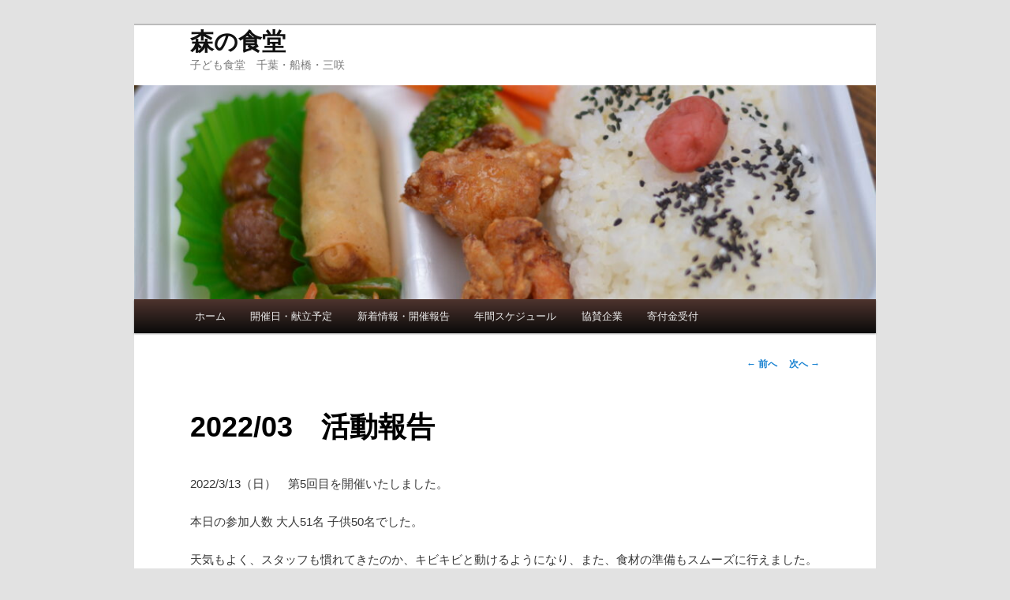

--- FILE ---
content_type: text/html; charset=UTF-8
request_url: https://forest-dining.com/2022/03/15/2022-03-report/
body_size: 17183
content:
<!DOCTYPE html>
<!--[if IE 6]>
<html id="ie6" lang="ja">
<![endif]-->
<!--[if IE 7]>
<html id="ie7" lang="ja">
<![endif]-->
<!--[if IE 8]>
<html id="ie8" lang="ja">
<![endif]-->
<!--[if !(IE 6) & !(IE 7) & !(IE 8)]><!-->
<html lang="ja">
<!--<![endif]-->
<head>
<meta charset="UTF-8" />
<meta name="viewport" content="width=device-width" />
<title>
2022/03　活動報告 | 森の食堂	</title>
<link rel="profile" href="https://gmpg.org/xfn/11" />
<link rel="stylesheet" type="text/css" media="all" href="https://forest-dining.com/wp-content/themes/twentyeleven/style.css?ver=20190507" />
<link rel="pingback" href="https://forest-dining.com/xmlrpc.php">
<!--[if lt IE 9]>
<script src="https://forest-dining.com/wp-content/themes/twentyeleven/js/html5.js?ver=3.7.0" type="text/javascript"></script>
<![endif]-->
<meta name='robots' content='max-image-preview:large' />
<link rel="alternate" type="application/rss+xml" title="森の食堂 &raquo; フィード" href="https://forest-dining.com/feed/" />
<link rel="alternate" title="oEmbed (JSON)" type="application/json+oembed" href="https://forest-dining.com/wp-json/oembed/1.0/embed?url=https%3A%2F%2Fforest-dining.com%2F2022%2F03%2F15%2F2022-03-report%2F" />
<link rel="alternate" title="oEmbed (XML)" type="text/xml+oembed" href="https://forest-dining.com/wp-json/oembed/1.0/embed?url=https%3A%2F%2Fforest-dining.com%2F2022%2F03%2F15%2F2022-03-report%2F&#038;format=xml" />
<style id='wp-img-auto-sizes-contain-inline-css' type='text/css'>
img:is([sizes=auto i],[sizes^="auto," i]){contain-intrinsic-size:3000px 1500px}
/*# sourceURL=wp-img-auto-sizes-contain-inline-css */
</style>
<style id='wp-emoji-styles-inline-css' type='text/css'>

	img.wp-smiley, img.emoji {
		display: inline !important;
		border: none !important;
		box-shadow: none !important;
		height: 1em !important;
		width: 1em !important;
		margin: 0 0.07em !important;
		vertical-align: -0.1em !important;
		background: none !important;
		padding: 0 !important;
	}
/*# sourceURL=wp-emoji-styles-inline-css */
</style>
<style id='wp-block-library-inline-css' type='text/css'>
:root{--wp-block-synced-color:#7a00df;--wp-block-synced-color--rgb:122,0,223;--wp-bound-block-color:var(--wp-block-synced-color);--wp-editor-canvas-background:#ddd;--wp-admin-theme-color:#007cba;--wp-admin-theme-color--rgb:0,124,186;--wp-admin-theme-color-darker-10:#006ba1;--wp-admin-theme-color-darker-10--rgb:0,107,160.5;--wp-admin-theme-color-darker-20:#005a87;--wp-admin-theme-color-darker-20--rgb:0,90,135;--wp-admin-border-width-focus:2px}@media (min-resolution:192dpi){:root{--wp-admin-border-width-focus:1.5px}}.wp-element-button{cursor:pointer}:root .has-very-light-gray-background-color{background-color:#eee}:root .has-very-dark-gray-background-color{background-color:#313131}:root .has-very-light-gray-color{color:#eee}:root .has-very-dark-gray-color{color:#313131}:root .has-vivid-green-cyan-to-vivid-cyan-blue-gradient-background{background:linear-gradient(135deg,#00d084,#0693e3)}:root .has-purple-crush-gradient-background{background:linear-gradient(135deg,#34e2e4,#4721fb 50%,#ab1dfe)}:root .has-hazy-dawn-gradient-background{background:linear-gradient(135deg,#faaca8,#dad0ec)}:root .has-subdued-olive-gradient-background{background:linear-gradient(135deg,#fafae1,#67a671)}:root .has-atomic-cream-gradient-background{background:linear-gradient(135deg,#fdd79a,#004a59)}:root .has-nightshade-gradient-background{background:linear-gradient(135deg,#330968,#31cdcf)}:root .has-midnight-gradient-background{background:linear-gradient(135deg,#020381,#2874fc)}:root{--wp--preset--font-size--normal:16px;--wp--preset--font-size--huge:42px}.has-regular-font-size{font-size:1em}.has-larger-font-size{font-size:2.625em}.has-normal-font-size{font-size:var(--wp--preset--font-size--normal)}.has-huge-font-size{font-size:var(--wp--preset--font-size--huge)}.has-text-align-center{text-align:center}.has-text-align-left{text-align:left}.has-text-align-right{text-align:right}.has-fit-text{white-space:nowrap!important}#end-resizable-editor-section{display:none}.aligncenter{clear:both}.items-justified-left{justify-content:flex-start}.items-justified-center{justify-content:center}.items-justified-right{justify-content:flex-end}.items-justified-space-between{justify-content:space-between}.screen-reader-text{border:0;clip-path:inset(50%);height:1px;margin:-1px;overflow:hidden;padding:0;position:absolute;width:1px;word-wrap:normal!important}.screen-reader-text:focus{background-color:#ddd;clip-path:none;color:#444;display:block;font-size:1em;height:auto;left:5px;line-height:normal;padding:15px 23px 14px;text-decoration:none;top:5px;width:auto;z-index:100000}html :where(.has-border-color){border-style:solid}html :where([style*=border-top-color]){border-top-style:solid}html :where([style*=border-right-color]){border-right-style:solid}html :where([style*=border-bottom-color]){border-bottom-style:solid}html :where([style*=border-left-color]){border-left-style:solid}html :where([style*=border-width]){border-style:solid}html :where([style*=border-top-width]){border-top-style:solid}html :where([style*=border-right-width]){border-right-style:solid}html :where([style*=border-bottom-width]){border-bottom-style:solid}html :where([style*=border-left-width]){border-left-style:solid}html :where(img[class*=wp-image-]){height:auto;max-width:100%}:where(figure){margin:0 0 1em}html :where(.is-position-sticky){--wp-admin--admin-bar--position-offset:var(--wp-admin--admin-bar--height,0px)}@media screen and (max-width:600px){html :where(.is-position-sticky){--wp-admin--admin-bar--position-offset:0px}}

/*# sourceURL=wp-block-library-inline-css */
</style><style id='wp-block-gallery-inline-css' type='text/css'>
.blocks-gallery-grid:not(.has-nested-images),.wp-block-gallery:not(.has-nested-images){display:flex;flex-wrap:wrap;list-style-type:none;margin:0;padding:0}.blocks-gallery-grid:not(.has-nested-images) .blocks-gallery-image,.blocks-gallery-grid:not(.has-nested-images) .blocks-gallery-item,.wp-block-gallery:not(.has-nested-images) .blocks-gallery-image,.wp-block-gallery:not(.has-nested-images) .blocks-gallery-item{display:flex;flex-direction:column;flex-grow:1;justify-content:center;margin:0 1em 1em 0;position:relative;width:calc(50% - 1em)}.blocks-gallery-grid:not(.has-nested-images) .blocks-gallery-image:nth-of-type(2n),.blocks-gallery-grid:not(.has-nested-images) .blocks-gallery-item:nth-of-type(2n),.wp-block-gallery:not(.has-nested-images) .blocks-gallery-image:nth-of-type(2n),.wp-block-gallery:not(.has-nested-images) .blocks-gallery-item:nth-of-type(2n){margin-right:0}.blocks-gallery-grid:not(.has-nested-images) .blocks-gallery-image figure,.blocks-gallery-grid:not(.has-nested-images) .blocks-gallery-item figure,.wp-block-gallery:not(.has-nested-images) .blocks-gallery-image figure,.wp-block-gallery:not(.has-nested-images) .blocks-gallery-item figure{align-items:flex-end;display:flex;height:100%;justify-content:flex-start;margin:0}.blocks-gallery-grid:not(.has-nested-images) .blocks-gallery-image img,.blocks-gallery-grid:not(.has-nested-images) .blocks-gallery-item img,.wp-block-gallery:not(.has-nested-images) .blocks-gallery-image img,.wp-block-gallery:not(.has-nested-images) .blocks-gallery-item img{display:block;height:auto;max-width:100%;width:auto}.blocks-gallery-grid:not(.has-nested-images) .blocks-gallery-image figcaption,.blocks-gallery-grid:not(.has-nested-images) .blocks-gallery-item figcaption,.wp-block-gallery:not(.has-nested-images) .blocks-gallery-image figcaption,.wp-block-gallery:not(.has-nested-images) .blocks-gallery-item figcaption{background:linear-gradient(0deg,#000000b3,#0000004d 70%,#0000);bottom:0;box-sizing:border-box;color:#fff;font-size:.8em;margin:0;max-height:100%;overflow:auto;padding:3em .77em .7em;position:absolute;text-align:center;width:100%;z-index:2}.blocks-gallery-grid:not(.has-nested-images) .blocks-gallery-image figcaption img,.blocks-gallery-grid:not(.has-nested-images) .blocks-gallery-item figcaption img,.wp-block-gallery:not(.has-nested-images) .blocks-gallery-image figcaption img,.wp-block-gallery:not(.has-nested-images) .blocks-gallery-item figcaption img{display:inline}.blocks-gallery-grid:not(.has-nested-images) figcaption,.wp-block-gallery:not(.has-nested-images) figcaption{flex-grow:1}.blocks-gallery-grid:not(.has-nested-images).is-cropped .blocks-gallery-image a,.blocks-gallery-grid:not(.has-nested-images).is-cropped .blocks-gallery-image img,.blocks-gallery-grid:not(.has-nested-images).is-cropped .blocks-gallery-item a,.blocks-gallery-grid:not(.has-nested-images).is-cropped .blocks-gallery-item img,.wp-block-gallery:not(.has-nested-images).is-cropped .blocks-gallery-image a,.wp-block-gallery:not(.has-nested-images).is-cropped .blocks-gallery-image img,.wp-block-gallery:not(.has-nested-images).is-cropped .blocks-gallery-item a,.wp-block-gallery:not(.has-nested-images).is-cropped .blocks-gallery-item img{flex:1;height:100%;object-fit:cover;width:100%}.blocks-gallery-grid:not(.has-nested-images).columns-1 .blocks-gallery-image,.blocks-gallery-grid:not(.has-nested-images).columns-1 .blocks-gallery-item,.wp-block-gallery:not(.has-nested-images).columns-1 .blocks-gallery-image,.wp-block-gallery:not(.has-nested-images).columns-1 .blocks-gallery-item{margin-right:0;width:100%}@media (min-width:600px){.blocks-gallery-grid:not(.has-nested-images).columns-3 .blocks-gallery-image,.blocks-gallery-grid:not(.has-nested-images).columns-3 .blocks-gallery-item,.wp-block-gallery:not(.has-nested-images).columns-3 .blocks-gallery-image,.wp-block-gallery:not(.has-nested-images).columns-3 .blocks-gallery-item{margin-right:1em;width:calc(33.33333% - .66667em)}.blocks-gallery-grid:not(.has-nested-images).columns-4 .blocks-gallery-image,.blocks-gallery-grid:not(.has-nested-images).columns-4 .blocks-gallery-item,.wp-block-gallery:not(.has-nested-images).columns-4 .blocks-gallery-image,.wp-block-gallery:not(.has-nested-images).columns-4 .blocks-gallery-item{margin-right:1em;width:calc(25% - .75em)}.blocks-gallery-grid:not(.has-nested-images).columns-5 .blocks-gallery-image,.blocks-gallery-grid:not(.has-nested-images).columns-5 .blocks-gallery-item,.wp-block-gallery:not(.has-nested-images).columns-5 .blocks-gallery-image,.wp-block-gallery:not(.has-nested-images).columns-5 .blocks-gallery-item{margin-right:1em;width:calc(20% - .8em)}.blocks-gallery-grid:not(.has-nested-images).columns-6 .blocks-gallery-image,.blocks-gallery-grid:not(.has-nested-images).columns-6 .blocks-gallery-item,.wp-block-gallery:not(.has-nested-images).columns-6 .blocks-gallery-image,.wp-block-gallery:not(.has-nested-images).columns-6 .blocks-gallery-item{margin-right:1em;width:calc(16.66667% - .83333em)}.blocks-gallery-grid:not(.has-nested-images).columns-7 .blocks-gallery-image,.blocks-gallery-grid:not(.has-nested-images).columns-7 .blocks-gallery-item,.wp-block-gallery:not(.has-nested-images).columns-7 .blocks-gallery-image,.wp-block-gallery:not(.has-nested-images).columns-7 .blocks-gallery-item{margin-right:1em;width:calc(14.28571% - .85714em)}.blocks-gallery-grid:not(.has-nested-images).columns-8 .blocks-gallery-image,.blocks-gallery-grid:not(.has-nested-images).columns-8 .blocks-gallery-item,.wp-block-gallery:not(.has-nested-images).columns-8 .blocks-gallery-image,.wp-block-gallery:not(.has-nested-images).columns-8 .blocks-gallery-item{margin-right:1em;width:calc(12.5% - .875em)}.blocks-gallery-grid:not(.has-nested-images).columns-1 .blocks-gallery-image:nth-of-type(1n),.blocks-gallery-grid:not(.has-nested-images).columns-1 .blocks-gallery-item:nth-of-type(1n),.blocks-gallery-grid:not(.has-nested-images).columns-2 .blocks-gallery-image:nth-of-type(2n),.blocks-gallery-grid:not(.has-nested-images).columns-2 .blocks-gallery-item:nth-of-type(2n),.blocks-gallery-grid:not(.has-nested-images).columns-3 .blocks-gallery-image:nth-of-type(3n),.blocks-gallery-grid:not(.has-nested-images).columns-3 .blocks-gallery-item:nth-of-type(3n),.blocks-gallery-grid:not(.has-nested-images).columns-4 .blocks-gallery-image:nth-of-type(4n),.blocks-gallery-grid:not(.has-nested-images).columns-4 .blocks-gallery-item:nth-of-type(4n),.blocks-gallery-grid:not(.has-nested-images).columns-5 .blocks-gallery-image:nth-of-type(5n),.blocks-gallery-grid:not(.has-nested-images).columns-5 .blocks-gallery-item:nth-of-type(5n),.blocks-gallery-grid:not(.has-nested-images).columns-6 .blocks-gallery-image:nth-of-type(6n),.blocks-gallery-grid:not(.has-nested-images).columns-6 .blocks-gallery-item:nth-of-type(6n),.blocks-gallery-grid:not(.has-nested-images).columns-7 .blocks-gallery-image:nth-of-type(7n),.blocks-gallery-grid:not(.has-nested-images).columns-7 .blocks-gallery-item:nth-of-type(7n),.blocks-gallery-grid:not(.has-nested-images).columns-8 .blocks-gallery-image:nth-of-type(8n),.blocks-gallery-grid:not(.has-nested-images).columns-8 .blocks-gallery-item:nth-of-type(8n),.wp-block-gallery:not(.has-nested-images).columns-1 .blocks-gallery-image:nth-of-type(1n),.wp-block-gallery:not(.has-nested-images).columns-1 .blocks-gallery-item:nth-of-type(1n),.wp-block-gallery:not(.has-nested-images).columns-2 .blocks-gallery-image:nth-of-type(2n),.wp-block-gallery:not(.has-nested-images).columns-2 .blocks-gallery-item:nth-of-type(2n),.wp-block-gallery:not(.has-nested-images).columns-3 .blocks-gallery-image:nth-of-type(3n),.wp-block-gallery:not(.has-nested-images).columns-3 .blocks-gallery-item:nth-of-type(3n),.wp-block-gallery:not(.has-nested-images).columns-4 .blocks-gallery-image:nth-of-type(4n),.wp-block-gallery:not(.has-nested-images).columns-4 .blocks-gallery-item:nth-of-type(4n),.wp-block-gallery:not(.has-nested-images).columns-5 .blocks-gallery-image:nth-of-type(5n),.wp-block-gallery:not(.has-nested-images).columns-5 .blocks-gallery-item:nth-of-type(5n),.wp-block-gallery:not(.has-nested-images).columns-6 .blocks-gallery-image:nth-of-type(6n),.wp-block-gallery:not(.has-nested-images).columns-6 .blocks-gallery-item:nth-of-type(6n),.wp-block-gallery:not(.has-nested-images).columns-7 .blocks-gallery-image:nth-of-type(7n),.wp-block-gallery:not(.has-nested-images).columns-7 .blocks-gallery-item:nth-of-type(7n),.wp-block-gallery:not(.has-nested-images).columns-8 .blocks-gallery-image:nth-of-type(8n),.wp-block-gallery:not(.has-nested-images).columns-8 .blocks-gallery-item:nth-of-type(8n){margin-right:0}}.blocks-gallery-grid:not(.has-nested-images) .blocks-gallery-image:last-child,.blocks-gallery-grid:not(.has-nested-images) .blocks-gallery-item:last-child,.wp-block-gallery:not(.has-nested-images) .blocks-gallery-image:last-child,.wp-block-gallery:not(.has-nested-images) .blocks-gallery-item:last-child{margin-right:0}.blocks-gallery-grid:not(.has-nested-images).alignleft,.blocks-gallery-grid:not(.has-nested-images).alignright,.wp-block-gallery:not(.has-nested-images).alignleft,.wp-block-gallery:not(.has-nested-images).alignright{max-width:420px;width:100%}.blocks-gallery-grid:not(.has-nested-images).aligncenter .blocks-gallery-item figure,.wp-block-gallery:not(.has-nested-images).aligncenter .blocks-gallery-item figure{justify-content:center}.wp-block-gallery:not(.is-cropped) .blocks-gallery-item{align-self:flex-start}figure.wp-block-gallery.has-nested-images{align-items:normal}.wp-block-gallery.has-nested-images figure.wp-block-image:not(#individual-image){margin:0;width:calc(50% - var(--wp--style--unstable-gallery-gap, 16px)/2)}.wp-block-gallery.has-nested-images figure.wp-block-image{box-sizing:border-box;display:flex;flex-direction:column;flex-grow:1;justify-content:center;max-width:100%;position:relative}.wp-block-gallery.has-nested-images figure.wp-block-image>a,.wp-block-gallery.has-nested-images figure.wp-block-image>div{flex-direction:column;flex-grow:1;margin:0}.wp-block-gallery.has-nested-images figure.wp-block-image img{display:block;height:auto;max-width:100%!important;width:auto}.wp-block-gallery.has-nested-images figure.wp-block-image figcaption,.wp-block-gallery.has-nested-images figure.wp-block-image:has(figcaption):before{bottom:0;left:0;max-height:100%;position:absolute;right:0}.wp-block-gallery.has-nested-images figure.wp-block-image:has(figcaption):before{backdrop-filter:blur(3px);content:"";height:100%;-webkit-mask-image:linear-gradient(0deg,#000 20%,#0000);mask-image:linear-gradient(0deg,#000 20%,#0000);max-height:40%;pointer-events:none}.wp-block-gallery.has-nested-images figure.wp-block-image figcaption{box-sizing:border-box;color:#fff;font-size:13px;margin:0;overflow:auto;padding:1em;text-align:center;text-shadow:0 0 1.5px #000}.wp-block-gallery.has-nested-images figure.wp-block-image figcaption::-webkit-scrollbar{height:12px;width:12px}.wp-block-gallery.has-nested-images figure.wp-block-image figcaption::-webkit-scrollbar-track{background-color:initial}.wp-block-gallery.has-nested-images figure.wp-block-image figcaption::-webkit-scrollbar-thumb{background-clip:padding-box;background-color:initial;border:3px solid #0000;border-radius:8px}.wp-block-gallery.has-nested-images figure.wp-block-image figcaption:focus-within::-webkit-scrollbar-thumb,.wp-block-gallery.has-nested-images figure.wp-block-image figcaption:focus::-webkit-scrollbar-thumb,.wp-block-gallery.has-nested-images figure.wp-block-image figcaption:hover::-webkit-scrollbar-thumb{background-color:#fffc}.wp-block-gallery.has-nested-images figure.wp-block-image figcaption{scrollbar-color:#0000 #0000;scrollbar-gutter:stable both-edges;scrollbar-width:thin}.wp-block-gallery.has-nested-images figure.wp-block-image figcaption:focus,.wp-block-gallery.has-nested-images figure.wp-block-image figcaption:focus-within,.wp-block-gallery.has-nested-images figure.wp-block-image figcaption:hover{scrollbar-color:#fffc #0000}.wp-block-gallery.has-nested-images figure.wp-block-image figcaption{will-change:transform}@media (hover:none){.wp-block-gallery.has-nested-images figure.wp-block-image figcaption{scrollbar-color:#fffc #0000}}.wp-block-gallery.has-nested-images figure.wp-block-image figcaption{background:linear-gradient(0deg,#0006,#0000)}.wp-block-gallery.has-nested-images figure.wp-block-image figcaption img{display:inline}.wp-block-gallery.has-nested-images figure.wp-block-image figcaption a{color:inherit}.wp-block-gallery.has-nested-images figure.wp-block-image.has-custom-border img{box-sizing:border-box}.wp-block-gallery.has-nested-images figure.wp-block-image.has-custom-border>a,.wp-block-gallery.has-nested-images figure.wp-block-image.has-custom-border>div,.wp-block-gallery.has-nested-images figure.wp-block-image.is-style-rounded>a,.wp-block-gallery.has-nested-images figure.wp-block-image.is-style-rounded>div{flex:1 1 auto}.wp-block-gallery.has-nested-images figure.wp-block-image.has-custom-border figcaption,.wp-block-gallery.has-nested-images figure.wp-block-image.is-style-rounded figcaption{background:none;color:inherit;flex:initial;margin:0;padding:10px 10px 9px;position:relative;text-shadow:none}.wp-block-gallery.has-nested-images figure.wp-block-image.has-custom-border:before,.wp-block-gallery.has-nested-images figure.wp-block-image.is-style-rounded:before{content:none}.wp-block-gallery.has-nested-images figcaption{flex-basis:100%;flex-grow:1;text-align:center}.wp-block-gallery.has-nested-images:not(.is-cropped) figure.wp-block-image:not(#individual-image){margin-bottom:auto;margin-top:0}.wp-block-gallery.has-nested-images.is-cropped figure.wp-block-image:not(#individual-image){align-self:inherit}.wp-block-gallery.has-nested-images.is-cropped figure.wp-block-image:not(#individual-image)>a,.wp-block-gallery.has-nested-images.is-cropped figure.wp-block-image:not(#individual-image)>div:not(.components-drop-zone){display:flex}.wp-block-gallery.has-nested-images.is-cropped figure.wp-block-image:not(#individual-image) a,.wp-block-gallery.has-nested-images.is-cropped figure.wp-block-image:not(#individual-image) img{flex:1 0 0%;height:100%;object-fit:cover;width:100%}.wp-block-gallery.has-nested-images.columns-1 figure.wp-block-image:not(#individual-image){width:100%}@media (min-width:600px){.wp-block-gallery.has-nested-images.columns-3 figure.wp-block-image:not(#individual-image){width:calc(33.33333% - var(--wp--style--unstable-gallery-gap, 16px)*.66667)}.wp-block-gallery.has-nested-images.columns-4 figure.wp-block-image:not(#individual-image){width:calc(25% - var(--wp--style--unstable-gallery-gap, 16px)*.75)}.wp-block-gallery.has-nested-images.columns-5 figure.wp-block-image:not(#individual-image){width:calc(20% - var(--wp--style--unstable-gallery-gap, 16px)*.8)}.wp-block-gallery.has-nested-images.columns-6 figure.wp-block-image:not(#individual-image){width:calc(16.66667% - var(--wp--style--unstable-gallery-gap, 16px)*.83333)}.wp-block-gallery.has-nested-images.columns-7 figure.wp-block-image:not(#individual-image){width:calc(14.28571% - var(--wp--style--unstable-gallery-gap, 16px)*.85714)}.wp-block-gallery.has-nested-images.columns-8 figure.wp-block-image:not(#individual-image){width:calc(12.5% - var(--wp--style--unstable-gallery-gap, 16px)*.875)}.wp-block-gallery.has-nested-images.columns-default figure.wp-block-image:not(#individual-image){width:calc(33.33% - var(--wp--style--unstable-gallery-gap, 16px)*.66667)}.wp-block-gallery.has-nested-images.columns-default figure.wp-block-image:not(#individual-image):first-child:nth-last-child(2),.wp-block-gallery.has-nested-images.columns-default figure.wp-block-image:not(#individual-image):first-child:nth-last-child(2)~figure.wp-block-image:not(#individual-image){width:calc(50% - var(--wp--style--unstable-gallery-gap, 16px)*.5)}.wp-block-gallery.has-nested-images.columns-default figure.wp-block-image:not(#individual-image):first-child:last-child{width:100%}}.wp-block-gallery.has-nested-images.alignleft,.wp-block-gallery.has-nested-images.alignright{max-width:420px;width:100%}.wp-block-gallery.has-nested-images.aligncenter{justify-content:center}
/*# sourceURL=https://forest-dining.com/wp-includes/blocks/gallery/style.min.css */
</style>
<style id='wp-block-gallery-theme-inline-css' type='text/css'>
.blocks-gallery-caption{color:#555;font-size:13px;text-align:center}.is-dark-theme .blocks-gallery-caption{color:#ffffffa6}
/*# sourceURL=https://forest-dining.com/wp-includes/blocks/gallery/theme.min.css */
</style>
<style id='wp-block-image-inline-css' type='text/css'>
.wp-block-image>a,.wp-block-image>figure>a{display:inline-block}.wp-block-image img{box-sizing:border-box;height:auto;max-width:100%;vertical-align:bottom}@media not (prefers-reduced-motion){.wp-block-image img.hide{visibility:hidden}.wp-block-image img.show{animation:show-content-image .4s}}.wp-block-image[style*=border-radius] img,.wp-block-image[style*=border-radius]>a{border-radius:inherit}.wp-block-image.has-custom-border img{box-sizing:border-box}.wp-block-image.aligncenter{text-align:center}.wp-block-image.alignfull>a,.wp-block-image.alignwide>a{width:100%}.wp-block-image.alignfull img,.wp-block-image.alignwide img{height:auto;width:100%}.wp-block-image .aligncenter,.wp-block-image .alignleft,.wp-block-image .alignright,.wp-block-image.aligncenter,.wp-block-image.alignleft,.wp-block-image.alignright{display:table}.wp-block-image .aligncenter>figcaption,.wp-block-image .alignleft>figcaption,.wp-block-image .alignright>figcaption,.wp-block-image.aligncenter>figcaption,.wp-block-image.alignleft>figcaption,.wp-block-image.alignright>figcaption{caption-side:bottom;display:table-caption}.wp-block-image .alignleft{float:left;margin:.5em 1em .5em 0}.wp-block-image .alignright{float:right;margin:.5em 0 .5em 1em}.wp-block-image .aligncenter{margin-left:auto;margin-right:auto}.wp-block-image :where(figcaption){margin-bottom:1em;margin-top:.5em}.wp-block-image.is-style-circle-mask img{border-radius:9999px}@supports ((-webkit-mask-image:none) or (mask-image:none)) or (-webkit-mask-image:none){.wp-block-image.is-style-circle-mask img{border-radius:0;-webkit-mask-image:url('data:image/svg+xml;utf8,<svg viewBox="0 0 100 100" xmlns="http://www.w3.org/2000/svg"><circle cx="50" cy="50" r="50"/></svg>');mask-image:url('data:image/svg+xml;utf8,<svg viewBox="0 0 100 100" xmlns="http://www.w3.org/2000/svg"><circle cx="50" cy="50" r="50"/></svg>');mask-mode:alpha;-webkit-mask-position:center;mask-position:center;-webkit-mask-repeat:no-repeat;mask-repeat:no-repeat;-webkit-mask-size:contain;mask-size:contain}}:root :where(.wp-block-image.is-style-rounded img,.wp-block-image .is-style-rounded img){border-radius:9999px}.wp-block-image figure{margin:0}.wp-lightbox-container{display:flex;flex-direction:column;position:relative}.wp-lightbox-container img{cursor:zoom-in}.wp-lightbox-container img:hover+button{opacity:1}.wp-lightbox-container button{align-items:center;backdrop-filter:blur(16px) saturate(180%);background-color:#5a5a5a40;border:none;border-radius:4px;cursor:zoom-in;display:flex;height:20px;justify-content:center;opacity:0;padding:0;position:absolute;right:16px;text-align:center;top:16px;width:20px;z-index:100}@media not (prefers-reduced-motion){.wp-lightbox-container button{transition:opacity .2s ease}}.wp-lightbox-container button:focus-visible{outline:3px auto #5a5a5a40;outline:3px auto -webkit-focus-ring-color;outline-offset:3px}.wp-lightbox-container button:hover{cursor:pointer;opacity:1}.wp-lightbox-container button:focus{opacity:1}.wp-lightbox-container button:focus,.wp-lightbox-container button:hover,.wp-lightbox-container button:not(:hover):not(:active):not(.has-background){background-color:#5a5a5a40;border:none}.wp-lightbox-overlay{box-sizing:border-box;cursor:zoom-out;height:100vh;left:0;overflow:hidden;position:fixed;top:0;visibility:hidden;width:100%;z-index:100000}.wp-lightbox-overlay .close-button{align-items:center;cursor:pointer;display:flex;justify-content:center;min-height:40px;min-width:40px;padding:0;position:absolute;right:calc(env(safe-area-inset-right) + 16px);top:calc(env(safe-area-inset-top) + 16px);z-index:5000000}.wp-lightbox-overlay .close-button:focus,.wp-lightbox-overlay .close-button:hover,.wp-lightbox-overlay .close-button:not(:hover):not(:active):not(.has-background){background:none;border:none}.wp-lightbox-overlay .lightbox-image-container{height:var(--wp--lightbox-container-height);left:50%;overflow:hidden;position:absolute;top:50%;transform:translate(-50%,-50%);transform-origin:top left;width:var(--wp--lightbox-container-width);z-index:9999999999}.wp-lightbox-overlay .wp-block-image{align-items:center;box-sizing:border-box;display:flex;height:100%;justify-content:center;margin:0;position:relative;transform-origin:0 0;width:100%;z-index:3000000}.wp-lightbox-overlay .wp-block-image img{height:var(--wp--lightbox-image-height);min-height:var(--wp--lightbox-image-height);min-width:var(--wp--lightbox-image-width);width:var(--wp--lightbox-image-width)}.wp-lightbox-overlay .wp-block-image figcaption{display:none}.wp-lightbox-overlay button{background:none;border:none}.wp-lightbox-overlay .scrim{background-color:#fff;height:100%;opacity:.9;position:absolute;width:100%;z-index:2000000}.wp-lightbox-overlay.active{visibility:visible}@media not (prefers-reduced-motion){.wp-lightbox-overlay.active{animation:turn-on-visibility .25s both}.wp-lightbox-overlay.active img{animation:turn-on-visibility .35s both}.wp-lightbox-overlay.show-closing-animation:not(.active){animation:turn-off-visibility .35s both}.wp-lightbox-overlay.show-closing-animation:not(.active) img{animation:turn-off-visibility .25s both}.wp-lightbox-overlay.zoom.active{animation:none;opacity:1;visibility:visible}.wp-lightbox-overlay.zoom.active .lightbox-image-container{animation:lightbox-zoom-in .4s}.wp-lightbox-overlay.zoom.active .lightbox-image-container img{animation:none}.wp-lightbox-overlay.zoom.active .scrim{animation:turn-on-visibility .4s forwards}.wp-lightbox-overlay.zoom.show-closing-animation:not(.active){animation:none}.wp-lightbox-overlay.zoom.show-closing-animation:not(.active) .lightbox-image-container{animation:lightbox-zoom-out .4s}.wp-lightbox-overlay.zoom.show-closing-animation:not(.active) .lightbox-image-container img{animation:none}.wp-lightbox-overlay.zoom.show-closing-animation:not(.active) .scrim{animation:turn-off-visibility .4s forwards}}@keyframes show-content-image{0%{visibility:hidden}99%{visibility:hidden}to{visibility:visible}}@keyframes turn-on-visibility{0%{opacity:0}to{opacity:1}}@keyframes turn-off-visibility{0%{opacity:1;visibility:visible}99%{opacity:0;visibility:visible}to{opacity:0;visibility:hidden}}@keyframes lightbox-zoom-in{0%{transform:translate(calc((-100vw + var(--wp--lightbox-scrollbar-width))/2 + var(--wp--lightbox-initial-left-position)),calc(-50vh + var(--wp--lightbox-initial-top-position))) scale(var(--wp--lightbox-scale))}to{transform:translate(-50%,-50%) scale(1)}}@keyframes lightbox-zoom-out{0%{transform:translate(-50%,-50%) scale(1);visibility:visible}99%{visibility:visible}to{transform:translate(calc((-100vw + var(--wp--lightbox-scrollbar-width))/2 + var(--wp--lightbox-initial-left-position)),calc(-50vh + var(--wp--lightbox-initial-top-position))) scale(var(--wp--lightbox-scale));visibility:hidden}}
/*# sourceURL=https://forest-dining.com/wp-includes/blocks/image/style.min.css */
</style>
<style id='wp-block-image-theme-inline-css' type='text/css'>
:root :where(.wp-block-image figcaption){color:#555;font-size:13px;text-align:center}.is-dark-theme :root :where(.wp-block-image figcaption){color:#ffffffa6}.wp-block-image{margin:0 0 1em}
/*# sourceURL=https://forest-dining.com/wp-includes/blocks/image/theme.min.css */
</style>
<style id='wp-block-paragraph-inline-css' type='text/css'>
.is-small-text{font-size:.875em}.is-regular-text{font-size:1em}.is-large-text{font-size:2.25em}.is-larger-text{font-size:3em}.has-drop-cap:not(:focus):first-letter{float:left;font-size:8.4em;font-style:normal;font-weight:100;line-height:.68;margin:.05em .1em 0 0;text-transform:uppercase}body.rtl .has-drop-cap:not(:focus):first-letter{float:none;margin-left:.1em}p.has-drop-cap.has-background{overflow:hidden}:root :where(p.has-background){padding:1.25em 2.375em}:where(p.has-text-color:not(.has-link-color)) a{color:inherit}p.has-text-align-left[style*="writing-mode:vertical-lr"],p.has-text-align-right[style*="writing-mode:vertical-rl"]{rotate:180deg}
/*# sourceURL=https://forest-dining.com/wp-includes/blocks/paragraph/style.min.css */
</style>
<style id='global-styles-inline-css' type='text/css'>
:root{--wp--preset--aspect-ratio--square: 1;--wp--preset--aspect-ratio--4-3: 4/3;--wp--preset--aspect-ratio--3-4: 3/4;--wp--preset--aspect-ratio--3-2: 3/2;--wp--preset--aspect-ratio--2-3: 2/3;--wp--preset--aspect-ratio--16-9: 16/9;--wp--preset--aspect-ratio--9-16: 9/16;--wp--preset--color--black: #000;--wp--preset--color--cyan-bluish-gray: #abb8c3;--wp--preset--color--white: #fff;--wp--preset--color--pale-pink: #f78da7;--wp--preset--color--vivid-red: #cf2e2e;--wp--preset--color--luminous-vivid-orange: #ff6900;--wp--preset--color--luminous-vivid-amber: #fcb900;--wp--preset--color--light-green-cyan: #7bdcb5;--wp--preset--color--vivid-green-cyan: #00d084;--wp--preset--color--pale-cyan-blue: #8ed1fc;--wp--preset--color--vivid-cyan-blue: #0693e3;--wp--preset--color--vivid-purple: #9b51e0;--wp--preset--color--blue: #1982d1;--wp--preset--color--dark-gray: #373737;--wp--preset--color--medium-gray: #666;--wp--preset--color--light-gray: #e2e2e2;--wp--preset--gradient--vivid-cyan-blue-to-vivid-purple: linear-gradient(135deg,rgb(6,147,227) 0%,rgb(155,81,224) 100%);--wp--preset--gradient--light-green-cyan-to-vivid-green-cyan: linear-gradient(135deg,rgb(122,220,180) 0%,rgb(0,208,130) 100%);--wp--preset--gradient--luminous-vivid-amber-to-luminous-vivid-orange: linear-gradient(135deg,rgb(252,185,0) 0%,rgb(255,105,0) 100%);--wp--preset--gradient--luminous-vivid-orange-to-vivid-red: linear-gradient(135deg,rgb(255,105,0) 0%,rgb(207,46,46) 100%);--wp--preset--gradient--very-light-gray-to-cyan-bluish-gray: linear-gradient(135deg,rgb(238,238,238) 0%,rgb(169,184,195) 100%);--wp--preset--gradient--cool-to-warm-spectrum: linear-gradient(135deg,rgb(74,234,220) 0%,rgb(151,120,209) 20%,rgb(207,42,186) 40%,rgb(238,44,130) 60%,rgb(251,105,98) 80%,rgb(254,248,76) 100%);--wp--preset--gradient--blush-light-purple: linear-gradient(135deg,rgb(255,206,236) 0%,rgb(152,150,240) 100%);--wp--preset--gradient--blush-bordeaux: linear-gradient(135deg,rgb(254,205,165) 0%,rgb(254,45,45) 50%,rgb(107,0,62) 100%);--wp--preset--gradient--luminous-dusk: linear-gradient(135deg,rgb(255,203,112) 0%,rgb(199,81,192) 50%,rgb(65,88,208) 100%);--wp--preset--gradient--pale-ocean: linear-gradient(135deg,rgb(255,245,203) 0%,rgb(182,227,212) 50%,rgb(51,167,181) 100%);--wp--preset--gradient--electric-grass: linear-gradient(135deg,rgb(202,248,128) 0%,rgb(113,206,126) 100%);--wp--preset--gradient--midnight: linear-gradient(135deg,rgb(2,3,129) 0%,rgb(40,116,252) 100%);--wp--preset--font-size--small: 13px;--wp--preset--font-size--medium: 20px;--wp--preset--font-size--large: 36px;--wp--preset--font-size--x-large: 42px;--wp--preset--spacing--20: 0.44rem;--wp--preset--spacing--30: 0.67rem;--wp--preset--spacing--40: 1rem;--wp--preset--spacing--50: 1.5rem;--wp--preset--spacing--60: 2.25rem;--wp--preset--spacing--70: 3.38rem;--wp--preset--spacing--80: 5.06rem;--wp--preset--shadow--natural: 6px 6px 9px rgba(0, 0, 0, 0.2);--wp--preset--shadow--deep: 12px 12px 50px rgba(0, 0, 0, 0.4);--wp--preset--shadow--sharp: 6px 6px 0px rgba(0, 0, 0, 0.2);--wp--preset--shadow--outlined: 6px 6px 0px -3px rgb(255, 255, 255), 6px 6px rgb(0, 0, 0);--wp--preset--shadow--crisp: 6px 6px 0px rgb(0, 0, 0);}:where(.is-layout-flex){gap: 0.5em;}:where(.is-layout-grid){gap: 0.5em;}body .is-layout-flex{display: flex;}.is-layout-flex{flex-wrap: wrap;align-items: center;}.is-layout-flex > :is(*, div){margin: 0;}body .is-layout-grid{display: grid;}.is-layout-grid > :is(*, div){margin: 0;}:where(.wp-block-columns.is-layout-flex){gap: 2em;}:where(.wp-block-columns.is-layout-grid){gap: 2em;}:where(.wp-block-post-template.is-layout-flex){gap: 1.25em;}:where(.wp-block-post-template.is-layout-grid){gap: 1.25em;}.has-black-color{color: var(--wp--preset--color--black) !important;}.has-cyan-bluish-gray-color{color: var(--wp--preset--color--cyan-bluish-gray) !important;}.has-white-color{color: var(--wp--preset--color--white) !important;}.has-pale-pink-color{color: var(--wp--preset--color--pale-pink) !important;}.has-vivid-red-color{color: var(--wp--preset--color--vivid-red) !important;}.has-luminous-vivid-orange-color{color: var(--wp--preset--color--luminous-vivid-orange) !important;}.has-luminous-vivid-amber-color{color: var(--wp--preset--color--luminous-vivid-amber) !important;}.has-light-green-cyan-color{color: var(--wp--preset--color--light-green-cyan) !important;}.has-vivid-green-cyan-color{color: var(--wp--preset--color--vivid-green-cyan) !important;}.has-pale-cyan-blue-color{color: var(--wp--preset--color--pale-cyan-blue) !important;}.has-vivid-cyan-blue-color{color: var(--wp--preset--color--vivid-cyan-blue) !important;}.has-vivid-purple-color{color: var(--wp--preset--color--vivid-purple) !important;}.has-black-background-color{background-color: var(--wp--preset--color--black) !important;}.has-cyan-bluish-gray-background-color{background-color: var(--wp--preset--color--cyan-bluish-gray) !important;}.has-white-background-color{background-color: var(--wp--preset--color--white) !important;}.has-pale-pink-background-color{background-color: var(--wp--preset--color--pale-pink) !important;}.has-vivid-red-background-color{background-color: var(--wp--preset--color--vivid-red) !important;}.has-luminous-vivid-orange-background-color{background-color: var(--wp--preset--color--luminous-vivid-orange) !important;}.has-luminous-vivid-amber-background-color{background-color: var(--wp--preset--color--luminous-vivid-amber) !important;}.has-light-green-cyan-background-color{background-color: var(--wp--preset--color--light-green-cyan) !important;}.has-vivid-green-cyan-background-color{background-color: var(--wp--preset--color--vivid-green-cyan) !important;}.has-pale-cyan-blue-background-color{background-color: var(--wp--preset--color--pale-cyan-blue) !important;}.has-vivid-cyan-blue-background-color{background-color: var(--wp--preset--color--vivid-cyan-blue) !important;}.has-vivid-purple-background-color{background-color: var(--wp--preset--color--vivid-purple) !important;}.has-black-border-color{border-color: var(--wp--preset--color--black) !important;}.has-cyan-bluish-gray-border-color{border-color: var(--wp--preset--color--cyan-bluish-gray) !important;}.has-white-border-color{border-color: var(--wp--preset--color--white) !important;}.has-pale-pink-border-color{border-color: var(--wp--preset--color--pale-pink) !important;}.has-vivid-red-border-color{border-color: var(--wp--preset--color--vivid-red) !important;}.has-luminous-vivid-orange-border-color{border-color: var(--wp--preset--color--luminous-vivid-orange) !important;}.has-luminous-vivid-amber-border-color{border-color: var(--wp--preset--color--luminous-vivid-amber) !important;}.has-light-green-cyan-border-color{border-color: var(--wp--preset--color--light-green-cyan) !important;}.has-vivid-green-cyan-border-color{border-color: var(--wp--preset--color--vivid-green-cyan) !important;}.has-pale-cyan-blue-border-color{border-color: var(--wp--preset--color--pale-cyan-blue) !important;}.has-vivid-cyan-blue-border-color{border-color: var(--wp--preset--color--vivid-cyan-blue) !important;}.has-vivid-purple-border-color{border-color: var(--wp--preset--color--vivid-purple) !important;}.has-vivid-cyan-blue-to-vivid-purple-gradient-background{background: var(--wp--preset--gradient--vivid-cyan-blue-to-vivid-purple) !important;}.has-light-green-cyan-to-vivid-green-cyan-gradient-background{background: var(--wp--preset--gradient--light-green-cyan-to-vivid-green-cyan) !important;}.has-luminous-vivid-amber-to-luminous-vivid-orange-gradient-background{background: var(--wp--preset--gradient--luminous-vivid-amber-to-luminous-vivid-orange) !important;}.has-luminous-vivid-orange-to-vivid-red-gradient-background{background: var(--wp--preset--gradient--luminous-vivid-orange-to-vivid-red) !important;}.has-very-light-gray-to-cyan-bluish-gray-gradient-background{background: var(--wp--preset--gradient--very-light-gray-to-cyan-bluish-gray) !important;}.has-cool-to-warm-spectrum-gradient-background{background: var(--wp--preset--gradient--cool-to-warm-spectrum) !important;}.has-blush-light-purple-gradient-background{background: var(--wp--preset--gradient--blush-light-purple) !important;}.has-blush-bordeaux-gradient-background{background: var(--wp--preset--gradient--blush-bordeaux) !important;}.has-luminous-dusk-gradient-background{background: var(--wp--preset--gradient--luminous-dusk) !important;}.has-pale-ocean-gradient-background{background: var(--wp--preset--gradient--pale-ocean) !important;}.has-electric-grass-gradient-background{background: var(--wp--preset--gradient--electric-grass) !important;}.has-midnight-gradient-background{background: var(--wp--preset--gradient--midnight) !important;}.has-small-font-size{font-size: var(--wp--preset--font-size--small) !important;}.has-medium-font-size{font-size: var(--wp--preset--font-size--medium) !important;}.has-large-font-size{font-size: var(--wp--preset--font-size--large) !important;}.has-x-large-font-size{font-size: var(--wp--preset--font-size--x-large) !important;}
/*# sourceURL=global-styles-inline-css */
</style>
<style id='core-block-supports-inline-css' type='text/css'>
.wp-block-gallery.wp-block-gallery-1{--wp--style--unstable-gallery-gap:var( --wp--style--gallery-gap-default, var( --gallery-block--gutter-size, var( --wp--style--block-gap, 0.5em ) ) );gap:var( --wp--style--gallery-gap-default, var( --gallery-block--gutter-size, var( --wp--style--block-gap, 0.5em ) ) );}.wp-block-gallery.wp-block-gallery-2{--wp--style--unstable-gallery-gap:var( --wp--style--gallery-gap-default, var( --gallery-block--gutter-size, var( --wp--style--block-gap, 0.5em ) ) );gap:var( --wp--style--gallery-gap-default, var( --gallery-block--gutter-size, var( --wp--style--block-gap, 0.5em ) ) );}
/*# sourceURL=core-block-supports-inline-css */
</style>

<style id='classic-theme-styles-inline-css' type='text/css'>
/*! This file is auto-generated */
.wp-block-button__link{color:#fff;background-color:#32373c;border-radius:9999px;box-shadow:none;text-decoration:none;padding:calc(.667em + 2px) calc(1.333em + 2px);font-size:1.125em}.wp-block-file__button{background:#32373c;color:#fff;text-decoration:none}
/*# sourceURL=/wp-includes/css/classic-themes.min.css */
</style>
<link rel='stylesheet' id='ccchildpagescss-css' href='https://forest-dining.com/wp-content/plugins/cc-child-pages/includes/css/styles.css?ver=1.43' type='text/css' media='all' />
<link rel='stylesheet' id='ccchildpagesskincss-css' href='https://forest-dining.com/wp-content/plugins/cc-child-pages/includes/css/skins.css?ver=1.43' type='text/css' media='all' />
<link rel='stylesheet' id='contact-form-7-css' href='https://forest-dining.com/wp-content/plugins/contact-form-7/includes/css/styles.css?ver=6.1.4' type='text/css' media='all' />
<link rel='stylesheet' id='whats-new-style-css' href='https://forest-dining.com/wp-content/plugins/whats-new-genarator/whats-new.css?ver=2.0.2' type='text/css' media='all' />
<link rel='stylesheet' id='widgetopts-styles-css' href='https://forest-dining.com/wp-content/plugins/widget-options/assets/css/widget-options.css?ver=4.1.3' type='text/css' media='all' />
<link rel='stylesheet' id='twentyeleven-block-style-css' href='https://forest-dining.com/wp-content/themes/twentyeleven/blocks.css?ver=20240621' type='text/css' media='all' />
<link rel='stylesheet' id='chld_thm_cfg_child-css' href='https://forest-dining.com/wp-content/themes/twentyeleven-child/style.css?ver=3.9.1635490722' type='text/css' media='all' />
<link rel='stylesheet' id='tablepress-default-css' href='https://forest-dining.com/wp-content/plugins/tablepress/css/build/default.css?ver=3.2.6' type='text/css' media='all' />
<script type="text/javascript" src="https://forest-dining.com/wp-includes/js/jquery/jquery.min.js?ver=3.7.1" id="jquery-core-js"></script>
<script type="text/javascript" src="https://forest-dining.com/wp-includes/js/jquery/jquery-migrate.min.js?ver=3.4.1" id="jquery-migrate-js"></script>
<link rel="https://api.w.org/" href="https://forest-dining.com/wp-json/" /><link rel="alternate" title="JSON" type="application/json" href="https://forest-dining.com/wp-json/wp/v2/posts/415" /><link rel="EditURI" type="application/rsd+xml" title="RSD" href="https://forest-dining.com/xmlrpc.php?rsd" />
<meta name="generator" content="WordPress 6.9" />
<link rel="canonical" href="https://forest-dining.com/2022/03/15/2022-03-report/" />
<link rel='shortlink' href='https://forest-dining.com/?p=415' />
<link rel="icon" href="https://forest-dining.com/wp-content/uploads/2021/10/cropped-environmental-protection-gf40d0026c_1280-32x32.jpg" sizes="32x32" />
<link rel="icon" href="https://forest-dining.com/wp-content/uploads/2021/10/cropped-environmental-protection-gf40d0026c_1280-192x192.jpg" sizes="192x192" />
<link rel="apple-touch-icon" href="https://forest-dining.com/wp-content/uploads/2021/10/cropped-environmental-protection-gf40d0026c_1280-180x180.jpg" />
<meta name="msapplication-TileImage" content="https://forest-dining.com/wp-content/uploads/2021/10/cropped-environmental-protection-gf40d0026c_1280-270x270.jpg" />
</head>

<body data-rsssl=1 class="wp-singular post-template-default single single-post postid-415 single-format-standard wp-embed-responsive wp-theme-twentyeleven wp-child-theme-twentyeleven-child singular one-column content">
<div class="skip-link"><a class="assistive-text" href="#content">メインコンテンツへ移動</a></div><div id="page" class="hfeed">
	<header id="branding" role="banner">
			<hgroup>
				<h1 id="site-title"><span><a href="https://forest-dining.com/" rel="home">森の食堂</a></span></h1>
				<h2 id="site-description">子ども食堂　千葉・船橋・三咲</h2>
			</hgroup>

						<a href="https://forest-dining.com/">
				<img width="1000" height="288" src="https://forest-dining.com/wp-content/uploads/2022/03/DSC_7696-1000x288.jpg" class="attachment-post-thumbnail size-post-thumbnail wp-post-image" alt="" decoding="async" fetchpriority="high" />			</a>
			
									<form method="get" id="searchform" action="https://forest-dining.com/">
		<label for="s" class="assistive-text">検索</label>
		<input type="text" class="field" name="s" id="s" placeholder="検索" />
		<input type="submit" class="submit" name="submit" id="searchsubmit" value="検索" />
	</form>
			
			<nav id="access" role="navigation">
				<h3 class="assistive-text">メインメニュー</h3>
				<div class="menu-main-container"><ul id="menu-main" class="menu"><li id="menu-item-22" class="menu-item menu-item-type-post_type menu-item-object-page menu-item-home menu-item-22"><a href="https://forest-dining.com/">ホーム</a></li>
<li id="menu-item-82" class="menu-item menu-item-type-taxonomy menu-item-object-category menu-item-82"><a href="https://forest-dining.com/category/plan/">開催日・献立予定</a></li>
<li id="menu-item-84" class="menu-item menu-item-type-taxonomy menu-item-object-category current-post-ancestor current-menu-parent current-post-parent menu-item-84"><a href="https://forest-dining.com/category/newsinfo/">新着情報・開催報告</a></li>
<li id="menu-item-329" class="menu-item menu-item-type-post_type menu-item-object-page menu-item-329"><a href="https://forest-dining.com/yearplan/">年間スケジュール</a></li>
<li id="menu-item-48" class="menu-item menu-item-type-post_type menu-item-object-page menu-item-48"><a href="https://forest-dining.com/sponsorship/">協賛企業</a></li>
<li id="menu-item-413" class="menu-item menu-item-type-post_type menu-item-object-page menu-item-413"><a href="https://forest-dining.com/donation/">寄付金受付</a></li>
</ul></div>			</nav><!-- #access -->
	</header><!-- #branding -->


	<div id="main">

		<div id="primary">
			<div id="content" role="main">

				
					<nav id="nav-single">
						<h3 class="assistive-text">投稿ナビゲーション</h3>
						<span class="nav-previous"><a href="https://forest-dining.com/2022/02/18/2022-3-13-%e7%8c%ae%e7%ab%8b%e4%ba%88%e5%ae%9a/" rel="prev"><span class="meta-nav">&larr;</span> 前へ</a></span>
						<span class="nav-next"><a href="https://forest-dining.com/2022/03/25/2022-4-10-%e7%8c%ae%e7%ab%8b%e4%ba%88%e5%ae%9a/" rel="next">次へ <span class="meta-nav">&rarr;</span></a></span>
					</nav><!-- #nav-single -->

					
<article id="post-415" class="post-415 post type-post status-publish format-standard has-post-thumbnail hentry category-newsinfo">
	<header class="entry-header">
		<h1 class="entry-title">2022/03　活動報告</h1>

				<div class="entry-meta">
			<span class="sep">投稿日時: </span><a href="https://forest-dining.com/2022/03/15/2022-03-report/" title="8:56 AM" rel="bookmark"><time class="entry-date" datetime="2022-03-15T08:56:53+09:00">2022年3月15日</time></a><span class="by-author"> <span class="sep"> 投稿者: </span> <span class="author vcard"><a class="url fn n" href="https://forest-dining.com/author/tobita11/" title="tobita11 の投稿をすべて表示" rel="author">tobita11</a></span></span>		</div><!-- .entry-meta -->
			</header><!-- .entry-header -->

	<div class="entry-content">
		
<p>2022/3/13（日）　第5回目を開催いたしました。</p>



<p>本日の参加人数 大人51名 子供50名でした。<br><br>天気もよく、スタッフも慣れてきたのか、キビキビと動けるようになり、また、食材の準備もスムーズに行えました。</p>



<p>お弁当は、青椒肉絲、春巻き、肉団子、唐揚げ、ブロッコリー、人参と盛りだくさんに仕上げました。その他、お菓子、ミニオンバッグなど。<br>それに、なめこと豆腐のお味噌汁付きです。</p>



<figure class="wp-block-gallery has-nested-images columns-2 is-cropped wp-block-gallery-1 is-layout-flex wp-block-gallery-is-layout-flex">
<figure class="wp-block-image size-large"><img decoding="async" width="2560" height="1707" data-id="417" src="https://forest-dining.com/wp-content/uploads/2022/03/DSC_7934-scaled.jpg" alt="" class="wp-image-417" srcset="https://forest-dining.com/wp-content/uploads/2022/03/DSC_7934-scaled.jpg 2560w, https://forest-dining.com/wp-content/uploads/2022/03/DSC_7934-300x200.jpg 300w, https://forest-dining.com/wp-content/uploads/2022/03/DSC_7934-1024x683.jpg 1024w, https://forest-dining.com/wp-content/uploads/2022/03/DSC_7934-1536x1024.jpg 1536w, https://forest-dining.com/wp-content/uploads/2022/03/DSC_7934-2048x1365.jpg 2048w, https://forest-dining.com/wp-content/uploads/2022/03/DSC_7934-450x300.jpg 450w" sizes="(max-width: 2560px) 100vw, 2560px" /></figure>



<figure class="wp-block-image size-large"><img decoding="async" width="2560" height="1707" data-id="418" src="https://forest-dining.com/wp-content/uploads/2022/03/DSC_7930-scaled.jpg" alt="" class="wp-image-418" srcset="https://forest-dining.com/wp-content/uploads/2022/03/DSC_7930-scaled.jpg 2560w, https://forest-dining.com/wp-content/uploads/2022/03/DSC_7930-300x200.jpg 300w, https://forest-dining.com/wp-content/uploads/2022/03/DSC_7930-1024x683.jpg 1024w, https://forest-dining.com/wp-content/uploads/2022/03/DSC_7930-1536x1024.jpg 1536w, https://forest-dining.com/wp-content/uploads/2022/03/DSC_7930-2048x1365.jpg 2048w, https://forest-dining.com/wp-content/uploads/2022/03/DSC_7930-450x300.jpg 450w" sizes="(max-width: 2560px) 100vw, 2560px" /></figure>



<figure class="wp-block-image size-large"><img loading="lazy" decoding="async" width="2560" height="1707" data-id="416" src="https://forest-dining.com/wp-content/uploads/2022/03/DSC_7696-scaled.jpg" alt="" class="wp-image-416" srcset="https://forest-dining.com/wp-content/uploads/2022/03/DSC_7696-scaled.jpg 2560w, https://forest-dining.com/wp-content/uploads/2022/03/DSC_7696-300x200.jpg 300w, https://forest-dining.com/wp-content/uploads/2022/03/DSC_7696-1024x683.jpg 1024w, https://forest-dining.com/wp-content/uploads/2022/03/DSC_7696-1536x1024.jpg 1536w, https://forest-dining.com/wp-content/uploads/2022/03/DSC_7696-2048x1365.jpg 2048w, https://forest-dining.com/wp-content/uploads/2022/03/DSC_7696-450x300.jpg 450w" sizes="auto, (max-width: 2560px) 100vw, 2560px" /></figure>
</figure>



<figure class="wp-block-gallery has-nested-images columns-default is-cropped wp-block-gallery-2 is-layout-flex wp-block-gallery-is-layout-flex">
<figure class="wp-block-image size-large"><img loading="lazy" decoding="async" width="1024" height="769" data-id="420" src="https://forest-dining.com/wp-content/uploads/2022/03/4d8066b7aefe09801ac51439fc63f4b2-1024x769.jpg" alt="" class="wp-image-420" srcset="https://forest-dining.com/wp-content/uploads/2022/03/4d8066b7aefe09801ac51439fc63f4b2-1024x769.jpg 1024w, https://forest-dining.com/wp-content/uploads/2022/03/4d8066b7aefe09801ac51439fc63f4b2-300x225.jpg 300w, https://forest-dining.com/wp-content/uploads/2022/03/4d8066b7aefe09801ac51439fc63f4b2-400x300.jpg 400w, https://forest-dining.com/wp-content/uploads/2022/03/4d8066b7aefe09801ac51439fc63f4b2.jpg 1476w" sizes="auto, (max-width: 1024px) 100vw, 1024px" /></figure>



<figure class="wp-block-image size-large"><img loading="lazy" decoding="async" width="1024" height="768" data-id="421" src="https://forest-dining.com/wp-content/uploads/2022/03/9658975cbbfffc65e6bdf284d4316880-1024x768.jpg" alt="" class="wp-image-421" srcset="https://forest-dining.com/wp-content/uploads/2022/03/9658975cbbfffc65e6bdf284d4316880-1024x768.jpg 1024w, https://forest-dining.com/wp-content/uploads/2022/03/9658975cbbfffc65e6bdf284d4316880-300x225.jpg 300w, https://forest-dining.com/wp-content/uploads/2022/03/9658975cbbfffc65e6bdf284d4316880-400x300.jpg 400w, https://forest-dining.com/wp-content/uploads/2022/03/9658975cbbfffc65e6bdf284d4316880.jpg 1478w" sizes="auto, (max-width: 1024px) 100vw, 1024px" /></figure>



<figure class="wp-block-image size-large"><img loading="lazy" decoding="async" width="1024" height="811" data-id="424" src="https://forest-dining.com/wp-content/uploads/2022/03/67cc496133cd785838b905286a1e5337-1024x811.jpg" alt="" class="wp-image-424" srcset="https://forest-dining.com/wp-content/uploads/2022/03/67cc496133cd785838b905286a1e5337-1024x811.jpg 1024w, https://forest-dining.com/wp-content/uploads/2022/03/67cc496133cd785838b905286a1e5337-300x238.jpg 300w, https://forest-dining.com/wp-content/uploads/2022/03/67cc496133cd785838b905286a1e5337-379x300.jpg 379w, https://forest-dining.com/wp-content/uploads/2022/03/67cc496133cd785838b905286a1e5337.jpg 1440w" sizes="auto, (max-width: 1024px) 100vw, 1024px" /></figure>



<figure class="wp-block-image size-large"><img loading="lazy" decoding="async" width="1024" height="815" data-id="419" src="https://forest-dining.com/wp-content/uploads/2022/03/b6917612a5a822f4c74fb906c63850a3-1024x815.jpg" alt="" class="wp-image-419" srcset="https://forest-dining.com/wp-content/uploads/2022/03/b6917612a5a822f4c74fb906c63850a3-1024x815.jpg 1024w, https://forest-dining.com/wp-content/uploads/2022/03/b6917612a5a822f4c74fb906c63850a3-300x239.jpg 300w, https://forest-dining.com/wp-content/uploads/2022/03/b6917612a5a822f4c74fb906c63850a3-377x300.jpg 377w, https://forest-dining.com/wp-content/uploads/2022/03/b6917612a5a822f4c74fb906c63850a3.jpg 1434w" sizes="auto, (max-width: 1024px) 100vw, 1024px" /></figure>



<figure class="wp-block-image size-large"><img loading="lazy" decoding="async" width="1024" height="768" data-id="461" src="https://forest-dining.com/wp-content/uploads/2022/03/3f7aa5a74c5cdd2a137fcd896f5675db-1024x768.jpg" alt="" class="wp-image-461" srcset="https://forest-dining.com/wp-content/uploads/2022/03/3f7aa5a74c5cdd2a137fcd896f5675db-1024x768.jpg 1024w, https://forest-dining.com/wp-content/uploads/2022/03/3f7aa5a74c5cdd2a137fcd896f5675db-300x225.jpg 300w, https://forest-dining.com/wp-content/uploads/2022/03/3f7aa5a74c5cdd2a137fcd896f5675db-400x300.jpg 400w, https://forest-dining.com/wp-content/uploads/2022/03/3f7aa5a74c5cdd2a137fcd896f5675db.jpg 1478w" sizes="auto, (max-width: 1024px) 100vw, 1024px" /></figure>



<figure class="wp-block-image size-large"><img loading="lazy" decoding="async" width="1024" height="768" data-id="448" src="https://forest-dining.com/wp-content/uploads/2022/03/bf72ad4ea1d9c06e9083f376b202077e-1024x768.jpg" alt="" class="wp-image-448" srcset="https://forest-dining.com/wp-content/uploads/2022/03/bf72ad4ea1d9c06e9083f376b202077e-1024x768.jpg 1024w, https://forest-dining.com/wp-content/uploads/2022/03/bf72ad4ea1d9c06e9083f376b202077e-300x225.jpg 300w, https://forest-dining.com/wp-content/uploads/2022/03/bf72ad4ea1d9c06e9083f376b202077e-400x300.jpg 400w, https://forest-dining.com/wp-content/uploads/2022/03/bf72ad4ea1d9c06e9083f376b202077e.jpg 1478w" sizes="auto, (max-width: 1024px) 100vw, 1024px" /></figure>



<figure class="wp-block-image size-large"><img loading="lazy" decoding="async" width="1024" height="768" data-id="468" src="https://forest-dining.com/wp-content/uploads/2022/03/be03625b7a38764a60ac821ac752a8fb-1024x768.jpg" alt="" class="wp-image-468" srcset="https://forest-dining.com/wp-content/uploads/2022/03/be03625b7a38764a60ac821ac752a8fb-1024x768.jpg 1024w, https://forest-dining.com/wp-content/uploads/2022/03/be03625b7a38764a60ac821ac752a8fb-300x225.jpg 300w, https://forest-dining.com/wp-content/uploads/2022/03/be03625b7a38764a60ac821ac752a8fb-400x300.jpg 400w, https://forest-dining.com/wp-content/uploads/2022/03/be03625b7a38764a60ac821ac752a8fb.jpg 1478w" sizes="auto, (max-width: 1024px) 100vw, 1024px" /></figure>



<figure class="wp-block-image size-large"><img loading="lazy" decoding="async" width="1024" height="1024" data-id="432" src="https://forest-dining.com/wp-content/uploads/2022/03/2323ec1885c89d6339977b4e0717052e-1024x1024.jpg" alt="" class="wp-image-432" srcset="https://forest-dining.com/wp-content/uploads/2022/03/2323ec1885c89d6339977b4e0717052e-1024x1024.jpg 1024w, https://forest-dining.com/wp-content/uploads/2022/03/2323ec1885c89d6339977b4e0717052e-300x300.jpg 300w, https://forest-dining.com/wp-content/uploads/2022/03/2323ec1885c89d6339977b4e0717052e-150x150.jpg 150w, https://forest-dining.com/wp-content/uploads/2022/03/2323ec1885c89d6339977b4e0717052e.jpg 1280w" sizes="auto, (max-width: 1024px) 100vw, 1024px" /></figure>



<figure class="wp-block-image size-large"><img loading="lazy" decoding="async" width="1024" height="1024" data-id="449" src="https://forest-dining.com/wp-content/uploads/2022/03/b8180140bc7e6cf5e409c3b0538149b2-1024x1024.jpg" alt="" class="wp-image-449" srcset="https://forest-dining.com/wp-content/uploads/2022/03/b8180140bc7e6cf5e409c3b0538149b2-1024x1024.jpg 1024w, https://forest-dining.com/wp-content/uploads/2022/03/b8180140bc7e6cf5e409c3b0538149b2-300x300.jpg 300w, https://forest-dining.com/wp-content/uploads/2022/03/b8180140bc7e6cf5e409c3b0538149b2-150x150.jpg 150w, https://forest-dining.com/wp-content/uploads/2022/03/b8180140bc7e6cf5e409c3b0538149b2.jpg 1280w" sizes="auto, (max-width: 1024px) 100vw, 1024px" /></figure>



<figure class="wp-block-image size-large"><img loading="lazy" decoding="async" width="1024" height="1024" data-id="453" src="https://forest-dining.com/wp-content/uploads/2022/03/800aa0c55f1044323769aefe49570010-1024x1024.jpg" alt="" class="wp-image-453" srcset="https://forest-dining.com/wp-content/uploads/2022/03/800aa0c55f1044323769aefe49570010-1024x1024.jpg 1024w, https://forest-dining.com/wp-content/uploads/2022/03/800aa0c55f1044323769aefe49570010-300x300.jpg 300w, https://forest-dining.com/wp-content/uploads/2022/03/800aa0c55f1044323769aefe49570010-150x150.jpg 150w, https://forest-dining.com/wp-content/uploads/2022/03/800aa0c55f1044323769aefe49570010.jpg 1280w" sizes="auto, (max-width: 1024px) 100vw, 1024px" /></figure>



<figure class="wp-block-image size-large"><img loading="lazy" decoding="async" width="1024" height="1024" data-id="484" src="https://forest-dining.com/wp-content/uploads/2022/03/453635bfd8ffde7e2e9193355db31c7b-1024x1024.jpg" alt="" class="wp-image-484" srcset="https://forest-dining.com/wp-content/uploads/2022/03/453635bfd8ffde7e2e9193355db31c7b-1024x1024.jpg 1024w, https://forest-dining.com/wp-content/uploads/2022/03/453635bfd8ffde7e2e9193355db31c7b-300x300.jpg 300w, https://forest-dining.com/wp-content/uploads/2022/03/453635bfd8ffde7e2e9193355db31c7b-150x150.jpg 150w, https://forest-dining.com/wp-content/uploads/2022/03/453635bfd8ffde7e2e9193355db31c7b.jpg 1280w" sizes="auto, (max-width: 1024px) 100vw, 1024px" /></figure>



<figure class="wp-block-image size-large"><img loading="lazy" decoding="async" width="1024" height="768" data-id="422" src="https://forest-dining.com/wp-content/uploads/2022/03/db16bcdd98dc6ea10fd3dfd1e7e57257-1024x768.jpg" alt="" class="wp-image-422" srcset="https://forest-dining.com/wp-content/uploads/2022/03/db16bcdd98dc6ea10fd3dfd1e7e57257-1024x768.jpg 1024w, https://forest-dining.com/wp-content/uploads/2022/03/db16bcdd98dc6ea10fd3dfd1e7e57257-300x225.jpg 300w, https://forest-dining.com/wp-content/uploads/2022/03/db16bcdd98dc6ea10fd3dfd1e7e57257-400x300.jpg 400w, https://forest-dining.com/wp-content/uploads/2022/03/db16bcdd98dc6ea10fd3dfd1e7e57257.jpg 1478w" sizes="auto, (max-width: 1024px) 100vw, 1024px" /></figure>



<figure class="wp-block-image size-large"><img loading="lazy" decoding="async" width="1024" height="636" data-id="459" src="https://forest-dining.com/wp-content/uploads/2022/03/d752758947c8d1e8c1c23eb5ca976171-1024x636.jpg" alt="" class="wp-image-459" srcset="https://forest-dining.com/wp-content/uploads/2022/03/d752758947c8d1e8c1c23eb5ca976171-1024x636.jpg 1024w, https://forest-dining.com/wp-content/uploads/2022/03/d752758947c8d1e8c1c23eb5ca976171-300x186.jpg 300w, https://forest-dining.com/wp-content/uploads/2022/03/d752758947c8d1e8c1c23eb5ca976171-1536x953.jpg 1536w, https://forest-dining.com/wp-content/uploads/2022/03/d752758947c8d1e8c1c23eb5ca976171-483x300.jpg 483w, https://forest-dining.com/wp-content/uploads/2022/03/d752758947c8d1e8c1c23eb5ca976171.jpg 1624w" sizes="auto, (max-width: 1024px) 100vw, 1024px" /></figure>



<figure class="wp-block-image size-large"><img loading="lazy" decoding="async" width="1024" height="768" data-id="431" src="https://forest-dining.com/wp-content/uploads/2022/03/2b19bf4e88513cbaad86c38e234cbfe9-1024x768.jpg" alt="" class="wp-image-431" srcset="https://forest-dining.com/wp-content/uploads/2022/03/2b19bf4e88513cbaad86c38e234cbfe9-1024x768.jpg 1024w, https://forest-dining.com/wp-content/uploads/2022/03/2b19bf4e88513cbaad86c38e234cbfe9-300x225.jpg 300w, https://forest-dining.com/wp-content/uploads/2022/03/2b19bf4e88513cbaad86c38e234cbfe9-400x300.jpg 400w, https://forest-dining.com/wp-content/uploads/2022/03/2b19bf4e88513cbaad86c38e234cbfe9.jpg 1478w" sizes="auto, (max-width: 1024px) 100vw, 1024px" /></figure>



<figure class="wp-block-image size-large"><img loading="lazy" decoding="async" width="1024" height="768" data-id="435" src="https://forest-dining.com/wp-content/uploads/2022/03/414480cc8101c2ec7a81ac025f79b37a-1024x768.jpg" alt="" class="wp-image-435" srcset="https://forest-dining.com/wp-content/uploads/2022/03/414480cc8101c2ec7a81ac025f79b37a-1024x768.jpg 1024w, https://forest-dining.com/wp-content/uploads/2022/03/414480cc8101c2ec7a81ac025f79b37a-300x225.jpg 300w, https://forest-dining.com/wp-content/uploads/2022/03/414480cc8101c2ec7a81ac025f79b37a-400x300.jpg 400w, https://forest-dining.com/wp-content/uploads/2022/03/414480cc8101c2ec7a81ac025f79b37a.jpg 1478w" sizes="auto, (max-width: 1024px) 100vw, 1024px" /></figure>



<figure class="wp-block-image size-large"><img loading="lazy" decoding="async" width="1024" height="768" data-id="430" src="https://forest-dining.com/wp-content/uploads/2022/03/3813742cf4efc7a508974df6ed6d2191-1024x768.jpg" alt="" class="wp-image-430" srcset="https://forest-dining.com/wp-content/uploads/2022/03/3813742cf4efc7a508974df6ed6d2191-1024x768.jpg 1024w, https://forest-dining.com/wp-content/uploads/2022/03/3813742cf4efc7a508974df6ed6d2191-300x225.jpg 300w, https://forest-dining.com/wp-content/uploads/2022/03/3813742cf4efc7a508974df6ed6d2191-400x300.jpg 400w, https://forest-dining.com/wp-content/uploads/2022/03/3813742cf4efc7a508974df6ed6d2191.jpg 1478w" sizes="auto, (max-width: 1024px) 100vw, 1024px" /></figure>



<figure class="wp-block-image size-large"><img loading="lazy" decoding="async" width="1024" height="1024" data-id="429" src="https://forest-dining.com/wp-content/uploads/2022/03/f211cdd2c8617f30ee9e383271c09e41-1024x1024.jpg" alt="" class="wp-image-429" srcset="https://forest-dining.com/wp-content/uploads/2022/03/f211cdd2c8617f30ee9e383271c09e41-1024x1024.jpg 1024w, https://forest-dining.com/wp-content/uploads/2022/03/f211cdd2c8617f30ee9e383271c09e41-300x300.jpg 300w, https://forest-dining.com/wp-content/uploads/2022/03/f211cdd2c8617f30ee9e383271c09e41-150x150.jpg 150w, https://forest-dining.com/wp-content/uploads/2022/03/f211cdd2c8617f30ee9e383271c09e41.jpg 1280w" sizes="auto, (max-width: 1024px) 100vw, 1024px" /></figure>



<figure class="wp-block-image size-large"><img loading="lazy" decoding="async" width="1024" height="1024" data-id="446" src="https://forest-dining.com/wp-content/uploads/2022/03/fe7825aa6adbe17136440fbf7b4ad3bf-1024x1024.jpg" alt="" class="wp-image-446" srcset="https://forest-dining.com/wp-content/uploads/2022/03/fe7825aa6adbe17136440fbf7b4ad3bf-1024x1024.jpg 1024w, https://forest-dining.com/wp-content/uploads/2022/03/fe7825aa6adbe17136440fbf7b4ad3bf-300x300.jpg 300w, https://forest-dining.com/wp-content/uploads/2022/03/fe7825aa6adbe17136440fbf7b4ad3bf-150x150.jpg 150w, https://forest-dining.com/wp-content/uploads/2022/03/fe7825aa6adbe17136440fbf7b4ad3bf.jpg 1280w" sizes="auto, (max-width: 1024px) 100vw, 1024px" /></figure>



<figure class="wp-block-image size-large"><img loading="lazy" decoding="async" width="1024" height="768" data-id="425" src="https://forest-dining.com/wp-content/uploads/2022/03/cea9dfc75105861ba9636c700ed4a730-1024x768.jpg" alt="" class="wp-image-425" srcset="https://forest-dining.com/wp-content/uploads/2022/03/cea9dfc75105861ba9636c700ed4a730-1024x768.jpg 1024w, https://forest-dining.com/wp-content/uploads/2022/03/cea9dfc75105861ba9636c700ed4a730-300x225.jpg 300w, https://forest-dining.com/wp-content/uploads/2022/03/cea9dfc75105861ba9636c700ed4a730-400x300.jpg 400w, https://forest-dining.com/wp-content/uploads/2022/03/cea9dfc75105861ba9636c700ed4a730.jpg 1478w" sizes="auto, (max-width: 1024px) 100vw, 1024px" /></figure>



<figure class="wp-block-image size-large"><img loading="lazy" decoding="async" width="1024" height="769" data-id="444" src="https://forest-dining.com/wp-content/uploads/2022/03/7e2c2767aa65aa1a1a067ad14c7ffc77-1024x769.jpg" alt="" class="wp-image-444" srcset="https://forest-dining.com/wp-content/uploads/2022/03/7e2c2767aa65aa1a1a067ad14c7ffc77-1024x769.jpg 1024w, https://forest-dining.com/wp-content/uploads/2022/03/7e2c2767aa65aa1a1a067ad14c7ffc77-300x225.jpg 300w, https://forest-dining.com/wp-content/uploads/2022/03/7e2c2767aa65aa1a1a067ad14c7ffc77-400x300.jpg 400w, https://forest-dining.com/wp-content/uploads/2022/03/7e2c2767aa65aa1a1a067ad14c7ffc77.jpg 1476w" sizes="auto, (max-width: 1024px) 100vw, 1024px" /></figure>



<figure class="wp-block-image size-large"><img loading="lazy" decoding="async" width="1024" height="769" data-id="439" src="https://forest-dining.com/wp-content/uploads/2022/03/711b4765040a6c0f79a7c2a68cdd8ebf-1024x769.jpg" alt="" class="wp-image-439" srcset="https://forest-dining.com/wp-content/uploads/2022/03/711b4765040a6c0f79a7c2a68cdd8ebf-1024x769.jpg 1024w, https://forest-dining.com/wp-content/uploads/2022/03/711b4765040a6c0f79a7c2a68cdd8ebf-300x225.jpg 300w, https://forest-dining.com/wp-content/uploads/2022/03/711b4765040a6c0f79a7c2a68cdd8ebf-400x300.jpg 400w, https://forest-dining.com/wp-content/uploads/2022/03/711b4765040a6c0f79a7c2a68cdd8ebf.jpg 1476w" sizes="auto, (max-width: 1024px) 100vw, 1024px" /></figure>



<figure class="wp-block-image size-large"><img loading="lazy" decoding="async" width="1024" height="769" data-id="428" src="https://forest-dining.com/wp-content/uploads/2022/03/f8934cfb4a9b17293a482658d3ed36c1-1024x769.jpg" alt="" class="wp-image-428" srcset="https://forest-dining.com/wp-content/uploads/2022/03/f8934cfb4a9b17293a482658d3ed36c1-1024x769.jpg 1024w, https://forest-dining.com/wp-content/uploads/2022/03/f8934cfb4a9b17293a482658d3ed36c1-300x225.jpg 300w, https://forest-dining.com/wp-content/uploads/2022/03/f8934cfb4a9b17293a482658d3ed36c1-400x300.jpg 400w, https://forest-dining.com/wp-content/uploads/2022/03/f8934cfb4a9b17293a482658d3ed36c1.jpg 1476w" sizes="auto, (max-width: 1024px) 100vw, 1024px" /></figure>



<figure class="wp-block-image size-large"><img loading="lazy" decoding="async" width="1024" height="768" data-id="442" src="https://forest-dining.com/wp-content/uploads/2022/03/7b99d5c61004f199be48ab9b7236ff09-1024x768.jpg" alt="" class="wp-image-442" srcset="https://forest-dining.com/wp-content/uploads/2022/03/7b99d5c61004f199be48ab9b7236ff09-1024x768.jpg 1024w, https://forest-dining.com/wp-content/uploads/2022/03/7b99d5c61004f199be48ab9b7236ff09-300x225.jpg 300w, https://forest-dining.com/wp-content/uploads/2022/03/7b99d5c61004f199be48ab9b7236ff09-400x300.jpg 400w, https://forest-dining.com/wp-content/uploads/2022/03/7b99d5c61004f199be48ab9b7236ff09.jpg 1478w" sizes="auto, (max-width: 1024px) 100vw, 1024px" /></figure>



<figure class="wp-block-image size-large"><img loading="lazy" decoding="async" width="1024" height="768" data-id="441" src="https://forest-dining.com/wp-content/uploads/2022/03/8798a84644313a47cfe9bc7074ce8282-1024x768.jpg" alt="" class="wp-image-441" srcset="https://forest-dining.com/wp-content/uploads/2022/03/8798a84644313a47cfe9bc7074ce8282-1024x768.jpg 1024w, https://forest-dining.com/wp-content/uploads/2022/03/8798a84644313a47cfe9bc7074ce8282-300x225.jpg 300w, https://forest-dining.com/wp-content/uploads/2022/03/8798a84644313a47cfe9bc7074ce8282-400x300.jpg 400w, https://forest-dining.com/wp-content/uploads/2022/03/8798a84644313a47cfe9bc7074ce8282.jpg 1478w" sizes="auto, (max-width: 1024px) 100vw, 1024px" /></figure>



<figure class="wp-block-image size-large"><img loading="lazy" decoding="async" width="1024" height="768" data-id="434" src="https://forest-dining.com/wp-content/uploads/2022/03/577ee4953384d5b84cbc3379af2a93fb-1024x768.jpg" alt="" class="wp-image-434" srcset="https://forest-dining.com/wp-content/uploads/2022/03/577ee4953384d5b84cbc3379af2a93fb-1024x768.jpg 1024w, https://forest-dining.com/wp-content/uploads/2022/03/577ee4953384d5b84cbc3379af2a93fb-300x225.jpg 300w, https://forest-dining.com/wp-content/uploads/2022/03/577ee4953384d5b84cbc3379af2a93fb-400x300.jpg 400w, https://forest-dining.com/wp-content/uploads/2022/03/577ee4953384d5b84cbc3379af2a93fb.jpg 1478w" sizes="auto, (max-width: 1024px) 100vw, 1024px" /></figure>



<figure class="wp-block-image size-large"><img loading="lazy" decoding="async" width="1024" height="768" data-id="443" src="https://forest-dining.com/wp-content/uploads/2022/03/b8d68d48afdb8a1dd5ecea2459351bac-1024x768.jpg" alt="" class="wp-image-443" srcset="https://forest-dining.com/wp-content/uploads/2022/03/b8d68d48afdb8a1dd5ecea2459351bac-1024x768.jpg 1024w, https://forest-dining.com/wp-content/uploads/2022/03/b8d68d48afdb8a1dd5ecea2459351bac-300x225.jpg 300w, https://forest-dining.com/wp-content/uploads/2022/03/b8d68d48afdb8a1dd5ecea2459351bac-400x300.jpg 400w, https://forest-dining.com/wp-content/uploads/2022/03/b8d68d48afdb8a1dd5ecea2459351bac.jpg 1478w" sizes="auto, (max-width: 1024px) 100vw, 1024px" /></figure>



<figure class="wp-block-image size-large"><img loading="lazy" decoding="async" width="1024" height="768" data-id="471" src="https://forest-dining.com/wp-content/uploads/2022/03/f27c2948f5b462e68fd8c5db2038d907-1024x768.jpg" alt="" class="wp-image-471" srcset="https://forest-dining.com/wp-content/uploads/2022/03/f27c2948f5b462e68fd8c5db2038d907-1024x768.jpg 1024w, https://forest-dining.com/wp-content/uploads/2022/03/f27c2948f5b462e68fd8c5db2038d907-300x225.jpg 300w, https://forest-dining.com/wp-content/uploads/2022/03/f27c2948f5b462e68fd8c5db2038d907-400x300.jpg 400w, https://forest-dining.com/wp-content/uploads/2022/03/f27c2948f5b462e68fd8c5db2038d907.jpg 1478w" sizes="auto, (max-width: 1024px) 100vw, 1024px" /></figure>



<figure class="wp-block-image size-large"><img loading="lazy" decoding="async" width="1024" height="768" data-id="467" src="https://forest-dining.com/wp-content/uploads/2022/03/c4d9482388ea961b3e6a010fa470769b-1024x768.jpg" alt="" class="wp-image-467" srcset="https://forest-dining.com/wp-content/uploads/2022/03/c4d9482388ea961b3e6a010fa470769b-1024x768.jpg 1024w, https://forest-dining.com/wp-content/uploads/2022/03/c4d9482388ea961b3e6a010fa470769b-300x225.jpg 300w, https://forest-dining.com/wp-content/uploads/2022/03/c4d9482388ea961b3e6a010fa470769b-400x300.jpg 400w, https://forest-dining.com/wp-content/uploads/2022/03/c4d9482388ea961b3e6a010fa470769b.jpg 1478w" sizes="auto, (max-width: 1024px) 100vw, 1024px" /></figure>



<figure class="wp-block-image size-large"><img loading="lazy" decoding="async" width="1024" height="768" data-id="445" src="https://forest-dining.com/wp-content/uploads/2022/03/13176d55ec539dda59a3ff1371ab42b5-1024x768.jpg" alt="" class="wp-image-445" srcset="https://forest-dining.com/wp-content/uploads/2022/03/13176d55ec539dda59a3ff1371ab42b5-1024x768.jpg 1024w, https://forest-dining.com/wp-content/uploads/2022/03/13176d55ec539dda59a3ff1371ab42b5-300x225.jpg 300w, https://forest-dining.com/wp-content/uploads/2022/03/13176d55ec539dda59a3ff1371ab42b5-400x300.jpg 400w, https://forest-dining.com/wp-content/uploads/2022/03/13176d55ec539dda59a3ff1371ab42b5.jpg 1478w" sizes="auto, (max-width: 1024px) 100vw, 1024px" /></figure>



<figure class="wp-block-image size-large"><img loading="lazy" decoding="async" width="1024" height="768" data-id="450" src="https://forest-dining.com/wp-content/uploads/2022/03/51cdf4d8725eab395ba3195841729cf8-1024x768.jpg" alt="" class="wp-image-450" srcset="https://forest-dining.com/wp-content/uploads/2022/03/51cdf4d8725eab395ba3195841729cf8-1024x768.jpg 1024w, https://forest-dining.com/wp-content/uploads/2022/03/51cdf4d8725eab395ba3195841729cf8-300x225.jpg 300w, https://forest-dining.com/wp-content/uploads/2022/03/51cdf4d8725eab395ba3195841729cf8-400x300.jpg 400w, https://forest-dining.com/wp-content/uploads/2022/03/51cdf4d8725eab395ba3195841729cf8.jpg 1478w" sizes="auto, (max-width: 1024px) 100vw, 1024px" /></figure>



<figure class="wp-block-image size-large"><img loading="lazy" decoding="async" width="768" height="1024" data-id="423" src="https://forest-dining.com/wp-content/uploads/2022/03/545b10b46f4cfac8ca47d87e747a01d4-768x1024.jpg" alt="" class="wp-image-423" srcset="https://forest-dining.com/wp-content/uploads/2022/03/545b10b46f4cfac8ca47d87e747a01d4-768x1024.jpg 768w, https://forest-dining.com/wp-content/uploads/2022/03/545b10b46f4cfac8ca47d87e747a01d4-225x300.jpg 225w, https://forest-dining.com/wp-content/uploads/2022/03/545b10b46f4cfac8ca47d87e747a01d4.jpg 1108w" sizes="auto, (max-width: 768px) 100vw, 768px" /></figure>



<figure class="wp-block-image size-large"><img loading="lazy" decoding="async" width="1024" height="768" data-id="452" src="https://forest-dining.com/wp-content/uploads/2022/03/42bbdd7b7fba4f218c9049af24f278d7-1024x768.jpg" alt="" class="wp-image-452" srcset="https://forest-dining.com/wp-content/uploads/2022/03/42bbdd7b7fba4f218c9049af24f278d7-1024x768.jpg 1024w, https://forest-dining.com/wp-content/uploads/2022/03/42bbdd7b7fba4f218c9049af24f278d7-300x225.jpg 300w, https://forest-dining.com/wp-content/uploads/2022/03/42bbdd7b7fba4f218c9049af24f278d7-400x300.jpg 400w, https://forest-dining.com/wp-content/uploads/2022/03/42bbdd7b7fba4f218c9049af24f278d7.jpg 1478w" sizes="auto, (max-width: 1024px) 100vw, 1024px" /></figure>



<figure class="wp-block-image size-large"><img loading="lazy" decoding="async" width="1024" height="768" data-id="454" src="https://forest-dining.com/wp-content/uploads/2022/03/eeda78ce883218bfebbfd59bf7c94406-1024x768.jpg" alt="" class="wp-image-454" srcset="https://forest-dining.com/wp-content/uploads/2022/03/eeda78ce883218bfebbfd59bf7c94406-1024x768.jpg 1024w, https://forest-dining.com/wp-content/uploads/2022/03/eeda78ce883218bfebbfd59bf7c94406-300x225.jpg 300w, https://forest-dining.com/wp-content/uploads/2022/03/eeda78ce883218bfebbfd59bf7c94406-400x300.jpg 400w, https://forest-dining.com/wp-content/uploads/2022/03/eeda78ce883218bfebbfd59bf7c94406.jpg 1478w" sizes="auto, (max-width: 1024px) 100vw, 1024px" /></figure>



<figure class="wp-block-image size-large"><img loading="lazy" decoding="async" width="1024" height="768" data-id="457" src="https://forest-dining.com/wp-content/uploads/2022/03/00d0f866b2214f7a13da23e68a320b81-1024x768.jpg" alt="" class="wp-image-457" srcset="https://forest-dining.com/wp-content/uploads/2022/03/00d0f866b2214f7a13da23e68a320b81-1024x768.jpg 1024w, https://forest-dining.com/wp-content/uploads/2022/03/00d0f866b2214f7a13da23e68a320b81-300x225.jpg 300w, https://forest-dining.com/wp-content/uploads/2022/03/00d0f866b2214f7a13da23e68a320b81-400x300.jpg 400w, https://forest-dining.com/wp-content/uploads/2022/03/00d0f866b2214f7a13da23e68a320b81.jpg 1478w" sizes="auto, (max-width: 1024px) 100vw, 1024px" /></figure>



<figure class="wp-block-image size-large"><img loading="lazy" decoding="async" width="1024" height="768" data-id="474" src="https://forest-dining.com/wp-content/uploads/2022/03/7b0099285597dd7615497d9334a255cf-1024x768.jpg" alt="" class="wp-image-474" srcset="https://forest-dining.com/wp-content/uploads/2022/03/7b0099285597dd7615497d9334a255cf-1024x768.jpg 1024w, https://forest-dining.com/wp-content/uploads/2022/03/7b0099285597dd7615497d9334a255cf-300x225.jpg 300w, https://forest-dining.com/wp-content/uploads/2022/03/7b0099285597dd7615497d9334a255cf-400x300.jpg 400w, https://forest-dining.com/wp-content/uploads/2022/03/7b0099285597dd7615497d9334a255cf.jpg 1478w" sizes="auto, (max-width: 1024px) 100vw, 1024px" /></figure>



<figure class="wp-block-image size-large"><img loading="lazy" decoding="async" width="768" height="1024" data-id="466" src="https://forest-dining.com/wp-content/uploads/2022/03/9861fda1b9c22536f18efd035ef36ab1-768x1024.jpg" alt="" class="wp-image-466" srcset="https://forest-dining.com/wp-content/uploads/2022/03/9861fda1b9c22536f18efd035ef36ab1-768x1024.jpg 768w, https://forest-dining.com/wp-content/uploads/2022/03/9861fda1b9c22536f18efd035ef36ab1-225x300.jpg 225w, https://forest-dining.com/wp-content/uploads/2022/03/9861fda1b9c22536f18efd035ef36ab1.jpg 1108w" sizes="auto, (max-width: 768px) 100vw, 768px" /></figure>



<figure class="wp-block-image size-large"><img loading="lazy" decoding="async" width="1024" height="768" data-id="473" src="https://forest-dining.com/wp-content/uploads/2022/03/9057002be5af70459cedaf5750e1ddeb-1024x768.jpg" alt="" class="wp-image-473" srcset="https://forest-dining.com/wp-content/uploads/2022/03/9057002be5af70459cedaf5750e1ddeb-1024x768.jpg 1024w, https://forest-dining.com/wp-content/uploads/2022/03/9057002be5af70459cedaf5750e1ddeb-300x225.jpg 300w, https://forest-dining.com/wp-content/uploads/2022/03/9057002be5af70459cedaf5750e1ddeb-400x300.jpg 400w, https://forest-dining.com/wp-content/uploads/2022/03/9057002be5af70459cedaf5750e1ddeb.jpg 1478w" sizes="auto, (max-width: 1024px) 100vw, 1024px" /></figure>



<figure class="wp-block-image size-large"><img loading="lazy" decoding="async" width="768" height="1024" data-id="470" src="https://forest-dining.com/wp-content/uploads/2022/03/3153a605ed23c5ad0ec378fb3aa8d359-768x1024.jpg" alt="" class="wp-image-470" srcset="https://forest-dining.com/wp-content/uploads/2022/03/3153a605ed23c5ad0ec378fb3aa8d359-768x1024.jpg 768w, https://forest-dining.com/wp-content/uploads/2022/03/3153a605ed23c5ad0ec378fb3aa8d359-225x300.jpg 225w, https://forest-dining.com/wp-content/uploads/2022/03/3153a605ed23c5ad0ec378fb3aa8d359.jpg 1108w" sizes="auto, (max-width: 768px) 100vw, 768px" /></figure>



<figure class="wp-block-image size-large"><img loading="lazy" decoding="async" width="768" height="1024" data-id="455" src="https://forest-dining.com/wp-content/uploads/2022/03/add020be8cc37740b48673b12bfd1286-768x1024.jpg" alt="" class="wp-image-455" srcset="https://forest-dining.com/wp-content/uploads/2022/03/add020be8cc37740b48673b12bfd1286-768x1024.jpg 768w, https://forest-dining.com/wp-content/uploads/2022/03/add020be8cc37740b48673b12bfd1286-225x300.jpg 225w, https://forest-dining.com/wp-content/uploads/2022/03/add020be8cc37740b48673b12bfd1286.jpg 1108w" sizes="auto, (max-width: 768px) 100vw, 768px" /></figure>



<figure class="wp-block-image size-large"><img loading="lazy" decoding="async" width="1024" height="768" data-id="481" src="https://forest-dining.com/wp-content/uploads/2022/03/37788a5f8dcc6688796853ec8d28c480-1024x768.jpg" alt="" class="wp-image-481" srcset="https://forest-dining.com/wp-content/uploads/2022/03/37788a5f8dcc6688796853ec8d28c480-1024x768.jpg 1024w, https://forest-dining.com/wp-content/uploads/2022/03/37788a5f8dcc6688796853ec8d28c480-300x225.jpg 300w, https://forest-dining.com/wp-content/uploads/2022/03/37788a5f8dcc6688796853ec8d28c480-400x300.jpg 400w, https://forest-dining.com/wp-content/uploads/2022/03/37788a5f8dcc6688796853ec8d28c480.jpg 1478w" sizes="auto, (max-width: 1024px) 100vw, 1024px" /></figure>



<figure class="wp-block-image size-large"><img loading="lazy" decoding="async" width="768" height="1024" data-id="493" src="https://forest-dining.com/wp-content/uploads/2022/03/8c275801068decca6f104ac7225f7bec-768x1024.jpg" alt="" class="wp-image-493" srcset="https://forest-dining.com/wp-content/uploads/2022/03/8c275801068decca6f104ac7225f7bec-768x1024.jpg 768w, https://forest-dining.com/wp-content/uploads/2022/03/8c275801068decca6f104ac7225f7bec-225x300.jpg 225w, https://forest-dining.com/wp-content/uploads/2022/03/8c275801068decca6f104ac7225f7bec.jpg 1108w" sizes="auto, (max-width: 768px) 100vw, 768px" /></figure>



<figure class="wp-block-image size-large"><img loading="lazy" decoding="async" width="816" height="1024" data-id="440" src="https://forest-dining.com/wp-content/uploads/2022/03/de5bc0a41836856239de9435a7257dfe-816x1024.jpg" alt="" class="wp-image-440" srcset="https://forest-dining.com/wp-content/uploads/2022/03/de5bc0a41836856239de9435a7257dfe-816x1024.jpg 816w, https://forest-dining.com/wp-content/uploads/2022/03/de5bc0a41836856239de9435a7257dfe-239x300.jpg 239w, https://forest-dining.com/wp-content/uploads/2022/03/de5bc0a41836856239de9435a7257dfe.jpg 1108w" sizes="auto, (max-width: 816px) 100vw, 816px" /></figure>



<figure class="wp-block-image size-large"><img loading="lazy" decoding="async" width="1024" height="768" data-id="490" src="https://forest-dining.com/wp-content/uploads/2022/03/dfbc8935ddad207f0ecbc9450db2f632-1024x768.jpg" alt="" class="wp-image-490" srcset="https://forest-dining.com/wp-content/uploads/2022/03/dfbc8935ddad207f0ecbc9450db2f632-1024x768.jpg 1024w, https://forest-dining.com/wp-content/uploads/2022/03/dfbc8935ddad207f0ecbc9450db2f632-300x225.jpg 300w, https://forest-dining.com/wp-content/uploads/2022/03/dfbc8935ddad207f0ecbc9450db2f632-400x300.jpg 400w, https://forest-dining.com/wp-content/uploads/2022/03/dfbc8935ddad207f0ecbc9450db2f632.jpg 1478w" sizes="auto, (max-width: 1024px) 100vw, 1024px" /></figure>



<figure class="wp-block-image size-large"><img loading="lazy" decoding="async" width="1024" height="768" data-id="482" src="https://forest-dining.com/wp-content/uploads/2022/03/91a2b5a6f0fce00e742dd1a426be2a3b-1024x768.jpg" alt="" class="wp-image-482" srcset="https://forest-dining.com/wp-content/uploads/2022/03/91a2b5a6f0fce00e742dd1a426be2a3b-1024x768.jpg 1024w, https://forest-dining.com/wp-content/uploads/2022/03/91a2b5a6f0fce00e742dd1a426be2a3b-300x225.jpg 300w, https://forest-dining.com/wp-content/uploads/2022/03/91a2b5a6f0fce00e742dd1a426be2a3b-400x300.jpg 400w, https://forest-dining.com/wp-content/uploads/2022/03/91a2b5a6f0fce00e742dd1a426be2a3b.jpg 1478w" sizes="auto, (max-width: 1024px) 100vw, 1024px" /></figure>



<figure class="wp-block-image size-large"><img loading="lazy" decoding="async" width="1024" height="768" data-id="491" src="https://forest-dining.com/wp-content/uploads/2022/03/20cbf027f5924ab5e0d4b6c2e539355e-1024x768.jpg" alt="" class="wp-image-491" srcset="https://forest-dining.com/wp-content/uploads/2022/03/20cbf027f5924ab5e0d4b6c2e539355e-1024x768.jpg 1024w, https://forest-dining.com/wp-content/uploads/2022/03/20cbf027f5924ab5e0d4b6c2e539355e-300x225.jpg 300w, https://forest-dining.com/wp-content/uploads/2022/03/20cbf027f5924ab5e0d4b6c2e539355e-400x300.jpg 400w, https://forest-dining.com/wp-content/uploads/2022/03/20cbf027f5924ab5e0d4b6c2e539355e.jpg 1478w" sizes="auto, (max-width: 1024px) 100vw, 1024px" /></figure>



<figure class="wp-block-image size-large"><img loading="lazy" decoding="async" width="1024" height="768" data-id="475" src="https://forest-dining.com/wp-content/uploads/2022/03/e94b81254917e60ca2304af1634cd4d4-1024x768.jpg" alt="" class="wp-image-475" srcset="https://forest-dining.com/wp-content/uploads/2022/03/e94b81254917e60ca2304af1634cd4d4-1024x768.jpg 1024w, https://forest-dining.com/wp-content/uploads/2022/03/e94b81254917e60ca2304af1634cd4d4-300x225.jpg 300w, https://forest-dining.com/wp-content/uploads/2022/03/e94b81254917e60ca2304af1634cd4d4-400x300.jpg 400w, https://forest-dining.com/wp-content/uploads/2022/03/e94b81254917e60ca2304af1634cd4d4.jpg 1478w" sizes="auto, (max-width: 1024px) 100vw, 1024px" /></figure>



<figure class="wp-block-image size-large"><img loading="lazy" decoding="async" width="1024" height="768" data-id="487" src="https://forest-dining.com/wp-content/uploads/2022/03/609125da7bf867153eec6feb841d7b89-1024x768.jpg" alt="" class="wp-image-487" srcset="https://forest-dining.com/wp-content/uploads/2022/03/609125da7bf867153eec6feb841d7b89-1024x768.jpg 1024w, https://forest-dining.com/wp-content/uploads/2022/03/609125da7bf867153eec6feb841d7b89-300x225.jpg 300w, https://forest-dining.com/wp-content/uploads/2022/03/609125da7bf867153eec6feb841d7b89-400x300.jpg 400w, https://forest-dining.com/wp-content/uploads/2022/03/609125da7bf867153eec6feb841d7b89.jpg 1478w" sizes="auto, (max-width: 1024px) 100vw, 1024px" /></figure>



<figure class="wp-block-image size-large"><img loading="lazy" decoding="async" width="1024" height="768" data-id="472" src="https://forest-dining.com/wp-content/uploads/2022/03/f1c038c4e86510a43fc6dbff7fabc10e-1024x768.jpg" alt="" class="wp-image-472" srcset="https://forest-dining.com/wp-content/uploads/2022/03/f1c038c4e86510a43fc6dbff7fabc10e-1024x768.jpg 1024w, https://forest-dining.com/wp-content/uploads/2022/03/f1c038c4e86510a43fc6dbff7fabc10e-300x225.jpg 300w, https://forest-dining.com/wp-content/uploads/2022/03/f1c038c4e86510a43fc6dbff7fabc10e-400x300.jpg 400w, https://forest-dining.com/wp-content/uploads/2022/03/f1c038c4e86510a43fc6dbff7fabc10e.jpg 1478w" sizes="auto, (max-width: 1024px) 100vw, 1024px" /></figure>



<figure class="wp-block-image size-large"><img loading="lazy" decoding="async" width="1024" height="768" data-id="492" src="https://forest-dining.com/wp-content/uploads/2022/03/05519e19d590a007ed0b6090b6413143-1024x768.jpg" alt="" class="wp-image-492" srcset="https://forest-dining.com/wp-content/uploads/2022/03/05519e19d590a007ed0b6090b6413143-1024x768.jpg 1024w, https://forest-dining.com/wp-content/uploads/2022/03/05519e19d590a007ed0b6090b6413143-300x225.jpg 300w, https://forest-dining.com/wp-content/uploads/2022/03/05519e19d590a007ed0b6090b6413143-400x300.jpg 400w, https://forest-dining.com/wp-content/uploads/2022/03/05519e19d590a007ed0b6090b6413143.jpg 1478w" sizes="auto, (max-width: 1024px) 100vw, 1024px" /></figure>



<figure class="wp-block-image size-large"><img loading="lazy" decoding="async" width="767" height="1024" data-id="486" src="https://forest-dining.com/wp-content/uploads/2022/03/d1067f1de567cf657d5ab302b8e33bc5-767x1024.jpg" alt="" class="wp-image-486" srcset="https://forest-dining.com/wp-content/uploads/2022/03/d1067f1de567cf657d5ab302b8e33bc5-767x1024.jpg 767w, https://forest-dining.com/wp-content/uploads/2022/03/d1067f1de567cf657d5ab302b8e33bc5-225x300.jpg 225w, https://forest-dining.com/wp-content/uploads/2022/03/d1067f1de567cf657d5ab302b8e33bc5.jpg 1107w" sizes="auto, (max-width: 767px) 100vw, 767px" /></figure>



<figure class="wp-block-image size-large"><img loading="lazy" decoding="async" width="768" height="1024" data-id="464" src="https://forest-dining.com/wp-content/uploads/2022/03/1b82bef4ed1f154019507375465d0666-768x1024.jpg" alt="" class="wp-image-464" srcset="https://forest-dining.com/wp-content/uploads/2022/03/1b82bef4ed1f154019507375465d0666-768x1024.jpg 768w, https://forest-dining.com/wp-content/uploads/2022/03/1b82bef4ed1f154019507375465d0666-225x300.jpg 225w, https://forest-dining.com/wp-content/uploads/2022/03/1b82bef4ed1f154019507375465d0666.jpg 1108w" sizes="auto, (max-width: 768px) 100vw, 768px" /></figure>



<figure class="wp-block-image size-large"><img loading="lazy" decoding="async" width="768" height="1024" data-id="458" src="https://forest-dining.com/wp-content/uploads/2022/03/c6f5eeb0bfbd870f10e4f5d751847877-768x1024.jpg" alt="" class="wp-image-458" srcset="https://forest-dining.com/wp-content/uploads/2022/03/c6f5eeb0bfbd870f10e4f5d751847877-768x1024.jpg 768w, https://forest-dining.com/wp-content/uploads/2022/03/c6f5eeb0bfbd870f10e4f5d751847877-225x300.jpg 225w, https://forest-dining.com/wp-content/uploads/2022/03/c6f5eeb0bfbd870f10e4f5d751847877.jpg 1108w" sizes="auto, (max-width: 768px) 100vw, 768px" /></figure>



<figure class="wp-block-image size-large"><img loading="lazy" decoding="async" width="1024" height="768" data-id="438" src="https://forest-dining.com/wp-content/uploads/2022/03/4c943b50078364f6ccdd02f9ca1c95dc-1024x768.jpg" alt="" class="wp-image-438" srcset="https://forest-dining.com/wp-content/uploads/2022/03/4c943b50078364f6ccdd02f9ca1c95dc-1024x768.jpg 1024w, https://forest-dining.com/wp-content/uploads/2022/03/4c943b50078364f6ccdd02f9ca1c95dc-300x225.jpg 300w, https://forest-dining.com/wp-content/uploads/2022/03/4c943b50078364f6ccdd02f9ca1c95dc-400x300.jpg 400w, https://forest-dining.com/wp-content/uploads/2022/03/4c943b50078364f6ccdd02f9ca1c95dc.jpg 1280w" sizes="auto, (max-width: 1024px) 100vw, 1024px" /></figure>



<figure class="wp-block-image size-large"><img loading="lazy" decoding="async" width="1024" height="768" data-id="433" src="https://forest-dining.com/wp-content/uploads/2022/03/ced662c3dbc997d3f14a5cbea86b197c-1024x768.jpg" alt="" class="wp-image-433" srcset="https://forest-dining.com/wp-content/uploads/2022/03/ced662c3dbc997d3f14a5cbea86b197c-1024x768.jpg 1024w, https://forest-dining.com/wp-content/uploads/2022/03/ced662c3dbc997d3f14a5cbea86b197c-300x225.jpg 300w, https://forest-dining.com/wp-content/uploads/2022/03/ced662c3dbc997d3f14a5cbea86b197c-400x300.jpg 400w, https://forest-dining.com/wp-content/uploads/2022/03/ced662c3dbc997d3f14a5cbea86b197c.jpg 1280w" sizes="auto, (max-width: 1024px) 100vw, 1024px" /></figure>



<figure class="wp-block-image size-large"><img loading="lazy" decoding="async" width="1024" height="768" data-id="436" src="https://forest-dining.com/wp-content/uploads/2022/03/50f305cd7a1ce2d3bac75cd69f9e22d0-1024x768.jpg" alt="" class="wp-image-436" srcset="https://forest-dining.com/wp-content/uploads/2022/03/50f305cd7a1ce2d3bac75cd69f9e22d0-1024x768.jpg 1024w, https://forest-dining.com/wp-content/uploads/2022/03/50f305cd7a1ce2d3bac75cd69f9e22d0-300x225.jpg 300w, https://forest-dining.com/wp-content/uploads/2022/03/50f305cd7a1ce2d3bac75cd69f9e22d0-400x300.jpg 400w, https://forest-dining.com/wp-content/uploads/2022/03/50f305cd7a1ce2d3bac75cd69f9e22d0.jpg 1280w" sizes="auto, (max-width: 1024px) 100vw, 1024px" /></figure>



<figure class="wp-block-image size-large"><img loading="lazy" decoding="async" width="1024" height="768" data-id="451" src="https://forest-dining.com/wp-content/uploads/2022/03/442c87b0deab2611162532d91f06e344-1024x768.jpg" alt="" class="wp-image-451" srcset="https://forest-dining.com/wp-content/uploads/2022/03/442c87b0deab2611162532d91f06e344-1024x768.jpg 1024w, https://forest-dining.com/wp-content/uploads/2022/03/442c87b0deab2611162532d91f06e344-300x225.jpg 300w, https://forest-dining.com/wp-content/uploads/2022/03/442c87b0deab2611162532d91f06e344-400x300.jpg 400w, https://forest-dining.com/wp-content/uploads/2022/03/442c87b0deab2611162532d91f06e344.jpg 1280w" sizes="auto, (max-width: 1024px) 100vw, 1024px" /></figure>



<figure class="wp-block-image size-large"><img loading="lazy" decoding="async" width="1024" height="768" data-id="478" src="https://forest-dining.com/wp-content/uploads/2022/03/8067790805d98acb839121cc2d0de102-1024x768.jpg" alt="" class="wp-image-478" srcset="https://forest-dining.com/wp-content/uploads/2022/03/8067790805d98acb839121cc2d0de102-1024x768.jpg 1024w, https://forest-dining.com/wp-content/uploads/2022/03/8067790805d98acb839121cc2d0de102-300x225.jpg 300w, https://forest-dining.com/wp-content/uploads/2022/03/8067790805d98acb839121cc2d0de102-400x300.jpg 400w, https://forest-dining.com/wp-content/uploads/2022/03/8067790805d98acb839121cc2d0de102.jpg 1280w" sizes="auto, (max-width: 1024px) 100vw, 1024px" /></figure>



<figure class="wp-block-image size-large"><img loading="lazy" decoding="async" width="1024" height="768" data-id="460" src="https://forest-dining.com/wp-content/uploads/2022/03/b35bc89200ec54abc4b29130e71de669-1024x768.jpg" alt="" class="wp-image-460" srcset="https://forest-dining.com/wp-content/uploads/2022/03/b35bc89200ec54abc4b29130e71de669-1024x768.jpg 1024w, https://forest-dining.com/wp-content/uploads/2022/03/b35bc89200ec54abc4b29130e71de669-300x225.jpg 300w, https://forest-dining.com/wp-content/uploads/2022/03/b35bc89200ec54abc4b29130e71de669-400x300.jpg 400w, https://forest-dining.com/wp-content/uploads/2022/03/b35bc89200ec54abc4b29130e71de669.jpg 1280w" sizes="auto, (max-width: 1024px) 100vw, 1024px" /></figure>



<figure class="wp-block-image size-large"><img loading="lazy" decoding="async" width="1024" height="768" data-id="447" src="https://forest-dining.com/wp-content/uploads/2022/03/e2f8578001f39db161d0ff8df85adcee-1024x768.jpg" alt="" class="wp-image-447" srcset="https://forest-dining.com/wp-content/uploads/2022/03/e2f8578001f39db161d0ff8df85adcee-1024x768.jpg 1024w, https://forest-dining.com/wp-content/uploads/2022/03/e2f8578001f39db161d0ff8df85adcee-300x225.jpg 300w, https://forest-dining.com/wp-content/uploads/2022/03/e2f8578001f39db161d0ff8df85adcee-400x300.jpg 400w, https://forest-dining.com/wp-content/uploads/2022/03/e2f8578001f39db161d0ff8df85adcee.jpg 1280w" sizes="auto, (max-width: 1024px) 100vw, 1024px" /></figure>



<figure class="wp-block-image size-large"><img loading="lazy" decoding="async" width="1024" height="768" data-id="479" src="https://forest-dining.com/wp-content/uploads/2022/03/8cf00b0fc85706e1400376b0aa109b04-1024x768.jpg" alt="" class="wp-image-479" srcset="https://forest-dining.com/wp-content/uploads/2022/03/8cf00b0fc85706e1400376b0aa109b04-1024x768.jpg 1024w, https://forest-dining.com/wp-content/uploads/2022/03/8cf00b0fc85706e1400376b0aa109b04-300x225.jpg 300w, https://forest-dining.com/wp-content/uploads/2022/03/8cf00b0fc85706e1400376b0aa109b04-400x300.jpg 400w, https://forest-dining.com/wp-content/uploads/2022/03/8cf00b0fc85706e1400376b0aa109b04.jpg 1280w" sizes="auto, (max-width: 1024px) 100vw, 1024px" /></figure>



<figure class="wp-block-image size-large"><img loading="lazy" decoding="async" width="1024" height="768" data-id="456" src="https://forest-dining.com/wp-content/uploads/2022/03/6131839ee531ec503ae75793c0ee5b16-1024x768.jpg" alt="" class="wp-image-456" srcset="https://forest-dining.com/wp-content/uploads/2022/03/6131839ee531ec503ae75793c0ee5b16-1024x768.jpg 1024w, https://forest-dining.com/wp-content/uploads/2022/03/6131839ee531ec503ae75793c0ee5b16-300x225.jpg 300w, https://forest-dining.com/wp-content/uploads/2022/03/6131839ee531ec503ae75793c0ee5b16-400x300.jpg 400w, https://forest-dining.com/wp-content/uploads/2022/03/6131839ee531ec503ae75793c0ee5b16.jpg 1280w" sizes="auto, (max-width: 1024px) 100vw, 1024px" /></figure>



<figure class="wp-block-image size-large"><img loading="lazy" decoding="async" width="1024" height="768" data-id="462" src="https://forest-dining.com/wp-content/uploads/2022/03/94334555259010807ee9c05df41ab4ef-1024x768.jpg" alt="" class="wp-image-462" srcset="https://forest-dining.com/wp-content/uploads/2022/03/94334555259010807ee9c05df41ab4ef-1024x768.jpg 1024w, https://forest-dining.com/wp-content/uploads/2022/03/94334555259010807ee9c05df41ab4ef-300x225.jpg 300w, https://forest-dining.com/wp-content/uploads/2022/03/94334555259010807ee9c05df41ab4ef-400x300.jpg 400w, https://forest-dining.com/wp-content/uploads/2022/03/94334555259010807ee9c05df41ab4ef.jpg 1280w" sizes="auto, (max-width: 1024px) 100vw, 1024px" /></figure>



<figure class="wp-block-image size-large"><img loading="lazy" decoding="async" width="1024" height="768" data-id="465" src="https://forest-dining.com/wp-content/uploads/2022/03/93e965bec88d8d5be25455e6f2c4e26c-1024x768.jpg" alt="" class="wp-image-465" srcset="https://forest-dining.com/wp-content/uploads/2022/03/93e965bec88d8d5be25455e6f2c4e26c-1024x768.jpg 1024w, https://forest-dining.com/wp-content/uploads/2022/03/93e965bec88d8d5be25455e6f2c4e26c-300x225.jpg 300w, https://forest-dining.com/wp-content/uploads/2022/03/93e965bec88d8d5be25455e6f2c4e26c-400x300.jpg 400w, https://forest-dining.com/wp-content/uploads/2022/03/93e965bec88d8d5be25455e6f2c4e26c.jpg 1280w" sizes="auto, (max-width: 1024px) 100vw, 1024px" /></figure>



<figure class="wp-block-image size-large"><img loading="lazy" decoding="async" width="1024" height="768" data-id="469" src="https://forest-dining.com/wp-content/uploads/2022/03/ae7043ecf8e49934db056c73c39621d3-1024x768.jpg" alt="" class="wp-image-469" srcset="https://forest-dining.com/wp-content/uploads/2022/03/ae7043ecf8e49934db056c73c39621d3-1024x768.jpg 1024w, https://forest-dining.com/wp-content/uploads/2022/03/ae7043ecf8e49934db056c73c39621d3-300x225.jpg 300w, https://forest-dining.com/wp-content/uploads/2022/03/ae7043ecf8e49934db056c73c39621d3-400x300.jpg 400w, https://forest-dining.com/wp-content/uploads/2022/03/ae7043ecf8e49934db056c73c39621d3.jpg 1280w" sizes="auto, (max-width: 1024px) 100vw, 1024px" /></figure>



<figure class="wp-block-image size-large"><img loading="lazy" decoding="async" width="768" height="1024" data-id="483" src="https://forest-dining.com/wp-content/uploads/2022/03/c106c077c1f263fd22f234abef662629-768x1024.jpg" alt="" class="wp-image-483" srcset="https://forest-dining.com/wp-content/uploads/2022/03/c106c077c1f263fd22f234abef662629-768x1024.jpg 768w, https://forest-dining.com/wp-content/uploads/2022/03/c106c077c1f263fd22f234abef662629-225x300.jpg 225w, https://forest-dining.com/wp-content/uploads/2022/03/c106c077c1f263fd22f234abef662629.jpg 1108w" sizes="auto, (max-width: 768px) 100vw, 768px" /></figure>



<figure class="wp-block-image size-large"><img loading="lazy" decoding="async" width="768" height="1024" data-id="480" src="https://forest-dining.com/wp-content/uploads/2022/03/0077f71ffffaca1cbbe0fa7bf85d3f15-768x1024.jpg" alt="" class="wp-image-480" srcset="https://forest-dining.com/wp-content/uploads/2022/03/0077f71ffffaca1cbbe0fa7bf85d3f15-768x1024.jpg 768w, https://forest-dining.com/wp-content/uploads/2022/03/0077f71ffffaca1cbbe0fa7bf85d3f15-225x300.jpg 225w, https://forest-dining.com/wp-content/uploads/2022/03/0077f71ffffaca1cbbe0fa7bf85d3f15.jpg 1108w" sizes="auto, (max-width: 768px) 100vw, 768px" /></figure>



<figure class="wp-block-image size-large"><img loading="lazy" decoding="async" width="1024" height="768" data-id="485" src="https://forest-dining.com/wp-content/uploads/2022/03/ea003b17afaff581f2d715cadce44adb-1024x768.jpg" alt="" class="wp-image-485" srcset="https://forest-dining.com/wp-content/uploads/2022/03/ea003b17afaff581f2d715cadce44adb-1024x768.jpg 1024w, https://forest-dining.com/wp-content/uploads/2022/03/ea003b17afaff581f2d715cadce44adb-300x225.jpg 300w, https://forest-dining.com/wp-content/uploads/2022/03/ea003b17afaff581f2d715cadce44adb-400x300.jpg 400w, https://forest-dining.com/wp-content/uploads/2022/03/ea003b17afaff581f2d715cadce44adb.jpg 1478w" sizes="auto, (max-width: 1024px) 100vw, 1024px" /></figure>



<figure class="wp-block-image size-large"><img loading="lazy" decoding="async" width="1024" height="768" data-id="489" src="https://forest-dining.com/wp-content/uploads/2022/03/aa2028c644ae743b2dfe7f808ab1c943-1024x768.jpg" alt="" class="wp-image-489" srcset="https://forest-dining.com/wp-content/uploads/2022/03/aa2028c644ae743b2dfe7f808ab1c943-1024x768.jpg 1024w, https://forest-dining.com/wp-content/uploads/2022/03/aa2028c644ae743b2dfe7f808ab1c943-300x225.jpg 300w, https://forest-dining.com/wp-content/uploads/2022/03/aa2028c644ae743b2dfe7f808ab1c943-400x300.jpg 400w, https://forest-dining.com/wp-content/uploads/2022/03/aa2028c644ae743b2dfe7f808ab1c943.jpg 1478w" sizes="auto, (max-width: 1024px) 100vw, 1024px" /></figure>
</figure>



<p><br></p>
			</div><!-- .entry-content -->

	<footer class="entry-meta">
		カテゴリー: <a href="https://forest-dining.com/category/newsinfo/" rel="category tag">新着情報</a> &nbsp; 作成者: <a href="https://forest-dining.com/author/tobita11/">tobita11</a> <a href="https://forest-dining.com/2022/03/15/2022-03-report/" title="2022/03　活動報告 へのパーマリンク" rel="bookmark">パーマリンク</a>
		
			</footer><!-- .entry-meta -->
</article><!-- #post-415 -->

					
				
			</div><!-- #content -->
		</div><!-- #primary -->


	</div><!-- #main -->

	<footer id="colophon" role="contentinfo">

			

			<div id="site-generator">
								<a href="https://forest-dining.com/" class="imprint">&copy;森の食堂</a>
			</div>
	</footer><!-- #colophon -->
</div><!-- #page -->

<script type="speculationrules">
{"prefetch":[{"source":"document","where":{"and":[{"href_matches":"/*"},{"not":{"href_matches":["/wp-*.php","/wp-admin/*","/wp-content/uploads/*","/wp-content/*","/wp-content/plugins/*","/wp-content/themes/twentyeleven-child/*","/wp-content/themes/twentyeleven/*","/*\\?(.+)"]}},{"not":{"selector_matches":"a[rel~=\"nofollow\"]"}},{"not":{"selector_matches":".no-prefetch, .no-prefetch a"}}]},"eagerness":"conservative"}]}
</script>
<script type="text/javascript" src="https://forest-dining.com/wp-includes/js/dist/hooks.min.js?ver=dd5603f07f9220ed27f1" id="wp-hooks-js"></script>
<script type="text/javascript" src="https://forest-dining.com/wp-includes/js/dist/i18n.min.js?ver=c26c3dc7bed366793375" id="wp-i18n-js"></script>
<script type="text/javascript" id="wp-i18n-js-after">
/* <![CDATA[ */
wp.i18n.setLocaleData( { 'text direction\u0004ltr': [ 'ltr' ] } );
//# sourceURL=wp-i18n-js-after
/* ]]> */
</script>
<script type="text/javascript" src="https://forest-dining.com/wp-content/plugins/contact-form-7/includes/swv/js/index.js?ver=6.1.4" id="swv-js"></script>
<script type="text/javascript" id="contact-form-7-js-translations">
/* <![CDATA[ */
( function( domain, translations ) {
	var localeData = translations.locale_data[ domain ] || translations.locale_data.messages;
	localeData[""].domain = domain;
	wp.i18n.setLocaleData( localeData, domain );
} )( "contact-form-7", {"translation-revision-date":"2025-11-30 08:12:23+0000","generator":"GlotPress\/4.0.3","domain":"messages","locale_data":{"messages":{"":{"domain":"messages","plural-forms":"nplurals=1; plural=0;","lang":"ja_JP"},"This contact form is placed in the wrong place.":["\u3053\u306e\u30b3\u30f3\u30bf\u30af\u30c8\u30d5\u30a9\u30fc\u30e0\u306f\u9593\u9055\u3063\u305f\u4f4d\u7f6e\u306b\u7f6e\u304b\u308c\u3066\u3044\u307e\u3059\u3002"],"Error:":["\u30a8\u30e9\u30fc:"]}},"comment":{"reference":"includes\/js\/index.js"}} );
//# sourceURL=contact-form-7-js-translations
/* ]]> */
</script>
<script type="text/javascript" id="contact-form-7-js-before">
/* <![CDATA[ */
var wpcf7 = {
    "api": {
        "root": "https:\/\/forest-dining.com\/wp-json\/",
        "namespace": "contact-form-7\/v1"
    }
};
//# sourceURL=contact-form-7-js-before
/* ]]> */
</script>
<script type="text/javascript" src="https://forest-dining.com/wp-content/plugins/contact-form-7/includes/js/index.js?ver=6.1.4" id="contact-form-7-js"></script>
<script type="text/javascript" id="wpfront-scroll-top-js-extra">
/* <![CDATA[ */
var wpfront_scroll_top_data = {"data":{"css":"#wpfront-scroll-top-container{position:fixed;cursor:pointer;z-index:9999;border:none;outline:none;background-color:rgba(0,0,0,0);box-shadow:none;outline-style:none;text-decoration:none;opacity:0;display:none;align-items:center;justify-content:center;margin:0;padding:0}#wpfront-scroll-top-container.show{display:flex;opacity:1}#wpfront-scroll-top-container .sr-only{position:absolute;width:1px;height:1px;padding:0;margin:-1px;overflow:hidden;clip:rect(0,0,0,0);white-space:nowrap;border:0}#wpfront-scroll-top-container .text-holder{padding:3px 10px;-webkit-border-radius:3px;border-radius:3px;-webkit-box-shadow:4px 4px 5px 0px rgba(50,50,50,.5);-moz-box-shadow:4px 4px 5px 0px rgba(50,50,50,.5);box-shadow:4px 4px 5px 0px rgba(50,50,50,.5)}#wpfront-scroll-top-container{right:20px;bottom:20px;}#wpfront-scroll-top-container img{width:auto;height:auto;}#wpfront-scroll-top-container .text-holder{color:#ffffff;background-color:#000000;width:auto;height:auto;;}#wpfront-scroll-top-container .text-holder:hover{background-color:#000000;}#wpfront-scroll-top-container i{color:#000000;}","html":"\u003Cbutton id=\"wpfront-scroll-top-container\" aria-label=\"\" title=\"\" \u003E\u003Cimg src=\"https://forest-dining.com/wp-content/plugins/wpfront-scroll-top/includes/assets/icons/49.png\" alt=\"\" title=\"\"\u003E\u003C/button\u003E","data":{"hide_iframe":false,"button_fade_duration":200,"auto_hide":false,"auto_hide_after":2,"scroll_offset":100,"button_opacity":0.8000000000000000444089209850062616169452667236328125,"button_action":"top","button_action_element_selector":"","button_action_container_selector":"html, body","button_action_element_offset":0,"scroll_duration":400}}};
//# sourceURL=wpfront-scroll-top-js-extra
/* ]]> */
</script>
<script type="text/javascript" src="https://forest-dining.com/wp-content/plugins/wpfront-scroll-top/includes/assets/wpfront-scroll-top.min.js?ver=3.0.1.09211" id="wpfront-scroll-top-js"></script>
<script id="wp-emoji-settings" type="application/json">
{"baseUrl":"https://s.w.org/images/core/emoji/17.0.2/72x72/","ext":".png","svgUrl":"https://s.w.org/images/core/emoji/17.0.2/svg/","svgExt":".svg","source":{"concatemoji":"https://forest-dining.com/wp-includes/js/wp-emoji-release.min.js?ver=6.9"}}
</script>
<script type="module">
/* <![CDATA[ */
/*! This file is auto-generated */
const a=JSON.parse(document.getElementById("wp-emoji-settings").textContent),o=(window._wpemojiSettings=a,"wpEmojiSettingsSupports"),s=["flag","emoji"];function i(e){try{var t={supportTests:e,timestamp:(new Date).valueOf()};sessionStorage.setItem(o,JSON.stringify(t))}catch(e){}}function c(e,t,n){e.clearRect(0,0,e.canvas.width,e.canvas.height),e.fillText(t,0,0);t=new Uint32Array(e.getImageData(0,0,e.canvas.width,e.canvas.height).data);e.clearRect(0,0,e.canvas.width,e.canvas.height),e.fillText(n,0,0);const a=new Uint32Array(e.getImageData(0,0,e.canvas.width,e.canvas.height).data);return t.every((e,t)=>e===a[t])}function p(e,t){e.clearRect(0,0,e.canvas.width,e.canvas.height),e.fillText(t,0,0);var n=e.getImageData(16,16,1,1);for(let e=0;e<n.data.length;e++)if(0!==n.data[e])return!1;return!0}function u(e,t,n,a){switch(t){case"flag":return n(e,"\ud83c\udff3\ufe0f\u200d\u26a7\ufe0f","\ud83c\udff3\ufe0f\u200b\u26a7\ufe0f")?!1:!n(e,"\ud83c\udde8\ud83c\uddf6","\ud83c\udde8\u200b\ud83c\uddf6")&&!n(e,"\ud83c\udff4\udb40\udc67\udb40\udc62\udb40\udc65\udb40\udc6e\udb40\udc67\udb40\udc7f","\ud83c\udff4\u200b\udb40\udc67\u200b\udb40\udc62\u200b\udb40\udc65\u200b\udb40\udc6e\u200b\udb40\udc67\u200b\udb40\udc7f");case"emoji":return!a(e,"\ud83e\u1fac8")}return!1}function f(e,t,n,a){let r;const o=(r="undefined"!=typeof WorkerGlobalScope&&self instanceof WorkerGlobalScope?new OffscreenCanvas(300,150):document.createElement("canvas")).getContext("2d",{willReadFrequently:!0}),s=(o.textBaseline="top",o.font="600 32px Arial",{});return e.forEach(e=>{s[e]=t(o,e,n,a)}),s}function r(e){var t=document.createElement("script");t.src=e,t.defer=!0,document.head.appendChild(t)}a.supports={everything:!0,everythingExceptFlag:!0},new Promise(t=>{let n=function(){try{var e=JSON.parse(sessionStorage.getItem(o));if("object"==typeof e&&"number"==typeof e.timestamp&&(new Date).valueOf()<e.timestamp+604800&&"object"==typeof e.supportTests)return e.supportTests}catch(e){}return null}();if(!n){if("undefined"!=typeof Worker&&"undefined"!=typeof OffscreenCanvas&&"undefined"!=typeof URL&&URL.createObjectURL&&"undefined"!=typeof Blob)try{var e="postMessage("+f.toString()+"("+[JSON.stringify(s),u.toString(),c.toString(),p.toString()].join(",")+"));",a=new Blob([e],{type:"text/javascript"});const r=new Worker(URL.createObjectURL(a),{name:"wpTestEmojiSupports"});return void(r.onmessage=e=>{i(n=e.data),r.terminate(),t(n)})}catch(e){}i(n=f(s,u,c,p))}t(n)}).then(e=>{for(const n in e)a.supports[n]=e[n],a.supports.everything=a.supports.everything&&a.supports[n],"flag"!==n&&(a.supports.everythingExceptFlag=a.supports.everythingExceptFlag&&a.supports[n]);var t;a.supports.everythingExceptFlag=a.supports.everythingExceptFlag&&!a.supports.flag,a.supports.everything||((t=a.source||{}).concatemoji?r(t.concatemoji):t.wpemoji&&t.twemoji&&(r(t.twemoji),r(t.wpemoji)))});
//# sourceURL=https://forest-dining.com/wp-includes/js/wp-emoji-loader.min.js
/* ]]> */
</script>

</body>
</html>


--- FILE ---
content_type: text/css
request_url: https://forest-dining.com/wp-content/themes/twentyeleven-child/style.css?ver=3.9.1635490722
body_size: 1033
content:
/*
Theme Name: Twenty Eleven Child
Theme URI: https://wordpress.org/themes/twentyeleven/
Template: twentyeleven
Author: the WordPress team
Author URI: https://wordpress.org/
Description: The 2011 theme for WordPress is sophisticated, lightweight, and adaptable. Make it yours with a custom menu, header image, and background -- then go further with available theme options for light or dark color scheme, custom link colors, and three layout choices. Twenty Eleven comes equipped with a Showcase page template that transforms your front page into a showcase to show off your best content, widget support galore (sidebar, three footer areas, and a Showcase page widget area), and a custom "Ephemera" widget to display your Aside, Link, Quote, or Status posts. Included are styles for print and for the admin editor, support for featured images (as custom header images on posts and pages and as large images on featured "sticky" posts), and special styles for six different post formats.
Tags: blog,one-column,two-columns,left-sidebar,right-sidebar,custom-background,custom-colors,custom-header,custom-menu,editor-style,featured-image-header,featured-images,flexible-header,footer-widgets,full-width-template,microformats,post-formats,rtl-language-support,sticky-post,theme-options,translation-ready,block-patterns
Version: 3.9.1635490722
Updated: 2021-10-29 15:58:42

*/
@import url('../twentyeleven/style.css');
@import url('https://fonts.googleapis.com/css2?family=Kosugi+Maru&display=swap');
.font-komaru{
	font-family: 'Kosugi Maru', sans-serif!important;
}
.one-column #page {
	max-width:940px;
}
#site-description {
	margin-bottom:15px;
}
.singular.page .hentry,
.singular .hentry {
	padding:0.2em 0 0;
}
#main {
    padding:0.2em 0 0 1.625;
}
#branding #searchform {
	display:none;
}
#site-title {
	padding:0.2em 0 0;
}
/* =Menu
-------------------------------------------------------------- */

#access {
	background:#4E342E; /* Show a solid color for older browsers */
    background:#4E342E;
    background:-moz-linear-gradient(#4E342E, #0a0a0a);
    background:-o-linear-gradient(#4E342E, #0a0a0a);
    background:-webkit-gradient(linear, 0% 0%, 0% 100%, from(#4E342E), to(#0a0a0a));
    background:-webkit-linear-gradient(#4E342E, #0a0a0a);
}


footer.entry-meta, .one-column.singular #comments-title,
.entry-header .entry-meta{
	display:none;
}